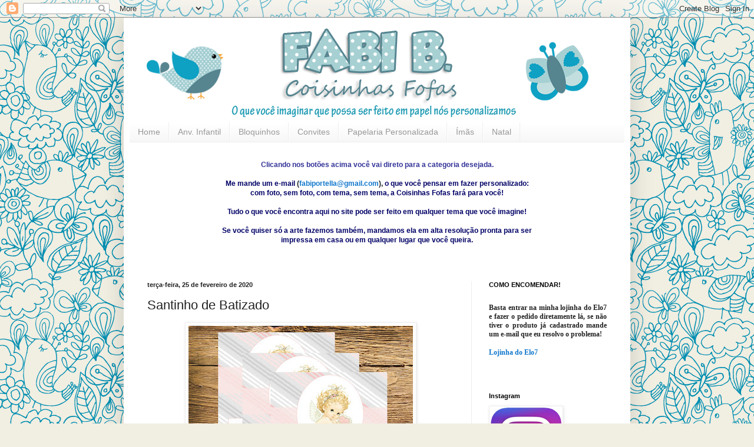

--- FILE ---
content_type: text/html; charset=UTF-8
request_url: https://fabibcoisinhasfofas.blogspot.com/2020/02/santinho-de-batizado.html
body_size: 13845
content:
<!DOCTYPE html>
<html class='v2' dir='ltr' xmlns='http://www.w3.org/1999/xhtml' xmlns:b='http://www.google.com/2005/gml/b' xmlns:data='http://www.google.com/2005/gml/data' xmlns:expr='http://www.google.com/2005/gml/expr'>
<head>
<link href='https://www.blogger.com/static/v1/widgets/335934321-css_bundle_v2.css' rel='stylesheet' type='text/css'/>
<meta content='IE=EmulateIE7' http-equiv='X-UA-Compatible'/>
<meta content='width=1100' name='viewport'/>
<meta content='text/html; charset=UTF-8' http-equiv='Content-Type'/>
<meta content='blogger' name='generator'/>
<link href='https://fabibcoisinhasfofas.blogspot.com/favicon.ico' rel='icon' type='image/x-icon'/>
<link href='http://fabibcoisinhasfofas.blogspot.com/2020/02/santinho-de-batizado.html' rel='canonical'/>
<link rel="alternate" type="application/atom+xml" title="fabi_b - Atom" href="https://fabibcoisinhasfofas.blogspot.com/feeds/posts/default" />
<link rel="alternate" type="application/rss+xml" title="fabi_b - RSS" href="https://fabibcoisinhasfofas.blogspot.com/feeds/posts/default?alt=rss" />
<link rel="service.post" type="application/atom+xml" title="fabi_b - Atom" href="https://www.blogger.com/feeds/1969390748848882212/posts/default" />

<link rel="alternate" type="application/atom+xml" title="fabi_b - Atom" href="https://fabibcoisinhasfofas.blogspot.com/feeds/5782033715648663197/comments/default" />
<!--Can't find substitution for tag [blog.ieCssRetrofitLinks]-->
<link href='https://blogger.googleusercontent.com/img/b/R29vZ2xl/AVvXsEgSqTK-XMDe_QCA0YyugU6zONzr_OxpSitPb6LxjX81maHgYkMHK1TF1aeKzPEnXb5Z_0YCZwA0xNIUCw7pAcx8uUOk2GGfAbZrvAvO6gVK9ik6APUR1GUIOEcIlkrixFJu74PkbwycsUQt/s400/santinho-de-batizado+4.jpg' rel='image_src'/>
<meta content='http://fabibcoisinhasfofas.blogspot.com/2020/02/santinho-de-batizado.html' property='og:url'/>
<meta content='Santinho de Batizado' property='og:title'/>
<meta content='           ' property='og:description'/>
<meta content='https://blogger.googleusercontent.com/img/b/R29vZ2xl/AVvXsEgSqTK-XMDe_QCA0YyugU6zONzr_OxpSitPb6LxjX81maHgYkMHK1TF1aeKzPEnXb5Z_0YCZwA0xNIUCw7pAcx8uUOk2GGfAbZrvAvO6gVK9ik6APUR1GUIOEcIlkrixFJu74PkbwycsUQt/w1200-h630-p-k-no-nu/santinho-de-batizado+4.jpg' property='og:image'/>
<title>fabi_b: Santinho de Batizado</title>
<style id='page-skin-1' type='text/css'><!--
/*
-----------------------------------------------
Blogger Template Style
Name:     Simple
Designer: Blogger
URL:      www.blogger.com
----------------------------------------------- */
/* Content
----------------------------------------------- */
body {
font: normal normal 12px Arial, Tahoma, Helvetica, FreeSans, sans-serif;
color: #222222;
background: #f1eee2 url(//themes.googleusercontent.com/image?id=0BwVBOzw_-hbMNjlmMTFjODYtOTBlNC00ODc0LWE0MTYtY2M4Mjg4NjMwYzM3) repeat scroll top center /* Credit: GelatoPlus (http://www.istockphoto.com/googleimages.php?id=8289206&platform=blogger) */;
padding: 0 40px 40px 40px;
}
html body .region-inner {
min-width: 0;
max-width: 100%;
width: auto;
}
h2 {
font-size: 22px;
}
a:link {
text-decoration:none;
color: #1177cc;
}
a:visited {
text-decoration:none;
color: #888888;
}
a:hover {
text-decoration:underline;
color: #0065ff;
}
.body-fauxcolumn-outer .fauxcolumn-inner {
background: transparent none repeat scroll top left;
_background-image: none;
}
.body-fauxcolumn-outer .cap-top {
position: absolute;
z-index: 1;
height: 400px;
width: 100%;
}
.body-fauxcolumn-outer .cap-top .cap-left {
width: 100%;
background: transparent none repeat-x scroll top left;
_background-image: none;
}
.content-outer {
-moz-box-shadow: 0 0 40px rgba(0, 0, 0, .15);
-webkit-box-shadow: 0 0 5px rgba(0, 0, 0, .15);
-goog-ms-box-shadow: 0 0 10px #333333;
box-shadow: 0 0 40px rgba(0, 0, 0, .15);
margin-bottom: 1px;
}
.content-inner {
padding: 10px 10px;
}
.content-inner {
background-color: #ffffff;
}
/* Header
----------------------------------------------- */
.header-outer {
background: #ffffff url(//www.blogblog.com/1kt/simple/gradients_light.png) repeat-x scroll 0 -400px;
_background-image: none;
}
.Header h1 {
font: normal normal 60px Arial, Tahoma, Helvetica, FreeSans, sans-serif;
color: #ffffff;
text-shadow: 1px 2px 3px rgba(0, 0, 0, .2);
}
.Header h1 a {
color: #ffffff;
}
.Header .description {
font-size: 140%;
color: #0000ff;
}
.header-inner .Header .titlewrapper {
padding: 22px 30px;
}
.header-inner .Header .descriptionwrapper {
padding: 0 30px;
}
/* Tabs
----------------------------------------------- */
.tabs-inner .section:first-child {
border-top: 0 solid #eeeeee;
}
.tabs-inner .section:first-child ul {
margin-top: -0;
border-top: 0 solid #eeeeee;
border-left: 0 solid #eeeeee;
border-right: 0 solid #eeeeee;
}
.tabs-inner .widget ul {
background: #f5f5f5 url(//www.blogblog.com/1kt/simple/gradients_light.png) repeat-x scroll 0 -800px;
_background-image: none;
border-bottom: 1px solid #eeeeee;
margin-top: 0;
margin-left: -30px;
margin-right: -30px;
}
.tabs-inner .widget li a {
display: inline-block;
padding: .6em 1em;
font: normal normal 14px Arial, Tahoma, Helvetica, FreeSans, sans-serif;
color: #999999;
border-left: 1px solid #ffffff;
border-right: 1px solid #eeeeee;
}
.tabs-inner .widget li:first-child a {
border-left: none;
}
.tabs-inner .widget li.selected a, .tabs-inner .widget li a:hover {
color: #0000ff;
background-color: #eeeeee;
text-decoration: none;
}
/* Columns
----------------------------------------------- */
.main-outer {
border-top: 0 solid #eeeeee;
}
.fauxcolumn-left-outer .fauxcolumn-inner {
border-right: 1px solid #eeeeee;
}
.fauxcolumn-right-outer .fauxcolumn-inner {
border-left: 1px solid #eeeeee;
}
/* Headings
----------------------------------------------- */
div.widget > h2,
div.widget h2.title {
margin: 0 0 1em 0;
font: normal bold 11px Arial, Tahoma, Helvetica, FreeSans, sans-serif;
color: #000000;
}
/* Widgets
----------------------------------------------- */
.widget .zippy {
color: #999999;
text-shadow: 2px 2px 1px rgba(0, 0, 0, .1);
}
.widget .popular-posts ul {
list-style: none;
}
/* Posts
----------------------------------------------- */
h2.date-header {
font: normal bold 11px Arial, Tahoma, Helvetica, FreeSans, sans-serif;
}
.date-header span {
background-color: transparent;
color: #222222;
padding: inherit;
letter-spacing: inherit;
margin: inherit;
}
.main-inner {
padding-top: 30px;
padding-bottom: 30px;
}
.main-inner .column-center-inner {
padding: 0 15px;
}
.main-inner .column-center-inner .section {
margin: 0 15px;
}
.post {
margin: 0 0 25px 0;
}
h3.post-title, .comments h4 {
font: normal normal 22px Arial, Tahoma, Helvetica, FreeSans, sans-serif;
margin: .75em 0 0;
}
.post-body {
font-size: 110%;
line-height: 1.4;
position: relative;
}
.post-body img, .post-body .tr-caption-container, .Profile img, .Image img,
.BlogList .item-thumbnail img {
padding: 2px;
background: #ffffff;
border: 1px solid #eeeeee;
-moz-box-shadow: 1px 1px 5px rgba(0, 0, 0, .1);
-webkit-box-shadow: 1px 1px 5px rgba(0, 0, 0, .1);
box-shadow: 1px 1px 5px rgba(0, 0, 0, .1);
}
.post-body img, .post-body .tr-caption-container {
padding: 5px;
}
.post-body .tr-caption-container {
color: #222222;
}
.post-body .tr-caption-container img {
padding: 0;
background: transparent;
border: none;
-moz-box-shadow: 0 0 0 rgba(0, 0, 0, .1);
-webkit-box-shadow: 0 0 0 rgba(0, 0, 0, .1);
box-shadow: 0 0 0 rgba(0, 0, 0, .1);
}
.post-header {
margin: 0 0 1.5em;
line-height: 1.6;
font-size: 90%;
}
.post-footer {
margin: 20px -2px 0;
padding: 5px 10px;
color: #666666;
background-color: #f9f9f9;
border-bottom: 1px solid #eeeeee;
line-height: 1.6;
font-size: 90%;
}
#comments .comment-author {
padding-top: 1.5em;
border-top: 1px solid #eeeeee;
background-position: 0 1.5em;
}
#comments .comment-author:first-child {
padding-top: 0;
border-top: none;
}
.avatar-image-container {
margin: .2em 0 0;
}
#comments .avatar-image-container img {
border: 1px solid #eeeeee;
}
/* Comments
----------------------------------------------- */
.comments .comments-content .icon.blog-author {
background-repeat: no-repeat;
background-image: url([data-uri]);
}
.comments .comments-content .loadmore a {
border-top: 1px solid #999999;
border-bottom: 1px solid #999999;
}
.comments .comment-thread.inline-thread {
background-color: #f9f9f9;
}
.comments .continue {
border-top: 2px solid #999999;
}
/* Accents
---------------------------------------------- */
.section-columns td.columns-cell {
border-left: 1px solid #eeeeee;
}
.blog-pager {
background: transparent none no-repeat scroll top center;
}
.blog-pager-older-link, .home-link,
.blog-pager-newer-link {
background-color: #ffffff;
padding: 5px;
}
.footer-outer {
border-top: 0 dashed #bbbbbb;
}
/* Mobile
----------------------------------------------- */
body.mobile  {
background-size: auto;
}
.mobile .body-fauxcolumn-outer {
background: transparent none repeat scroll top left;
}
.mobile .body-fauxcolumn-outer .cap-top {
background-size: 100% auto;
}
.mobile .content-outer {
-webkit-box-shadow: 0 0 3px rgba(0, 0, 0, .15);
box-shadow: 0 0 3px rgba(0, 0, 0, .15);
}
.mobile .tabs-inner .widget ul {
margin-left: 0;
margin-right: 0;
}
.mobile .post {
margin: 0;
}
.mobile .main-inner .column-center-inner .section {
margin: 0;
}
.mobile .date-header span {
padding: 0.1em 10px;
margin: 0 -10px;
}
.mobile h3.post-title {
margin: 0;
}
.mobile .blog-pager {
background: transparent none no-repeat scroll top center;
}
.mobile .footer-outer {
border-top: none;
}
.mobile .main-inner, .mobile .footer-inner {
background-color: #ffffff;
}
.mobile-index-contents {
color: #222222;
}
.mobile-link-button {
background-color: #1177cc;
}
.mobile-link-button a:link, .mobile-link-button a:visited {
color: #ffffff;
}
.mobile .tabs-inner .section:first-child {
border-top: none;
}
.mobile .tabs-inner .PageList .widget-content {
background-color: #eeeeee;
color: #0000ff;
border-top: 1px solid #eeeeee;
border-bottom: 1px solid #eeeeee;
}
.mobile .tabs-inner .PageList .widget-content .pagelist-arrow {
border-left: 1px solid #eeeeee;
}

--></style>
<style id='template-skin-1' type='text/css'><!--
body {
min-width: 860px;
}
.content-outer, .content-fauxcolumn-outer, .region-inner {
min-width: 860px;
max-width: 860px;
_width: 860px;
}
.main-inner .columns {
padding-left: 0px;
padding-right: 260px;
}
.main-inner .fauxcolumn-center-outer {
left: 0px;
right: 260px;
/* IE6 does not respect left and right together */
_width: expression(this.parentNode.offsetWidth -
parseInt("0px") -
parseInt("260px") + 'px');
}
.main-inner .fauxcolumn-left-outer {
width: 0px;
}
.main-inner .fauxcolumn-right-outer {
width: 260px;
}
.main-inner .column-left-outer {
width: 0px;
right: 100%;
margin-left: -0px;
}
.main-inner .column-right-outer {
width: 260px;
margin-right: -260px;
}
#layout {
min-width: 0;
}
#layout .content-outer {
min-width: 0;
width: 800px;
}
#layout .region-inner {
min-width: 0;
width: auto;
}
--></style>
<link href='https://www.blogger.com/dyn-css/authorization.css?targetBlogID=1969390748848882212&amp;zx=038758f4-2c34-49fd-93bf-3e872b48fe53' media='none' onload='if(media!=&#39;all&#39;)media=&#39;all&#39;' rel='stylesheet'/><noscript><link href='https://www.blogger.com/dyn-css/authorization.css?targetBlogID=1969390748848882212&amp;zx=038758f4-2c34-49fd-93bf-3e872b48fe53' rel='stylesheet'/></noscript>
<meta name='google-adsense-platform-account' content='ca-host-pub-1556223355139109'/>
<meta name='google-adsense-platform-domain' content='blogspot.com'/>

</head>
<script type='text/javascript'>

  var _gaq = _gaq || [];
  _gaq.push(['_setAccount', 'UA-25074226-1']);
  _gaq.push(['_trackPageview']);

  (function() {
    var ga = document.createElement('script'); ga.type = 'text/javascript'; ga.async = true;
    ga.src = ('https:' == document.location.protocol ? 'https://ssl' : 'http://www') + '.google-analytics.com/ga.js';
    var s = document.getElementsByTagName('script')[0]; s.parentNode.insertBefore(ga, s);
  })();

</script>
<body class='loading variant-bold'>
<div class='navbar section' id='navbar'><div class='widget Navbar' data-version='1' id='Navbar1'><script type="text/javascript">
    function setAttributeOnload(object, attribute, val) {
      if(window.addEventListener) {
        window.addEventListener('load',
          function(){ object[attribute] = val; }, false);
      } else {
        window.attachEvent('onload', function(){ object[attribute] = val; });
      }
    }
  </script>
<div id="navbar-iframe-container"></div>
<script type="text/javascript" src="https://apis.google.com/js/platform.js"></script>
<script type="text/javascript">
      gapi.load("gapi.iframes:gapi.iframes.style.bubble", function() {
        if (gapi.iframes && gapi.iframes.getContext) {
          gapi.iframes.getContext().openChild({
              url: 'https://www.blogger.com/navbar/1969390748848882212?po\x3d5782033715648663197\x26origin\x3dhttps://fabibcoisinhasfofas.blogspot.com',
              where: document.getElementById("navbar-iframe-container"),
              id: "navbar-iframe"
          });
        }
      });
    </script><script type="text/javascript">
(function() {
var script = document.createElement('script');
script.type = 'text/javascript';
script.src = '//pagead2.googlesyndication.com/pagead/js/google_top_exp.js';
var head = document.getElementsByTagName('head')[0];
if (head) {
head.appendChild(script);
}})();
</script>
</div></div>
<div class='body-fauxcolumns'>
<div class='fauxcolumn-outer body-fauxcolumn-outer'>
<div class='cap-top'>
<div class='cap-left'></div>
<div class='cap-right'></div>
</div>
<div class='fauxborder-left'>
<div class='fauxborder-right'></div>
<div class='fauxcolumn-inner'>
</div>
</div>
<div class='cap-bottom'>
<div class='cap-left'></div>
<div class='cap-right'></div>
</div>
</div>
</div>
<div class='content'>
<div class='content-fauxcolumns'>
<div class='fauxcolumn-outer content-fauxcolumn-outer'>
<div class='cap-top'>
<div class='cap-left'></div>
<div class='cap-right'></div>
</div>
<div class='fauxborder-left'>
<div class='fauxborder-right'></div>
<div class='fauxcolumn-inner'>
</div>
</div>
<div class='cap-bottom'>
<div class='cap-left'></div>
<div class='cap-right'></div>
</div>
</div>
</div>
<div class='content-outer'>
<div class='content-cap-top cap-top'>
<div class='cap-left'></div>
<div class='cap-right'></div>
</div>
<div class='fauxborder-left content-fauxborder-left'>
<div class='fauxborder-right content-fauxborder-right'></div>
<div class='content-inner'>
<header>
<div class='header-outer'>
<div class='header-cap-top cap-top'>
<div class='cap-left'></div>
<div class='cap-right'></div>
</div>
<div class='fauxborder-left header-fauxborder-left'>
<div class='fauxborder-right header-fauxborder-right'></div>
<div class='region-inner header-inner'>
<div class='header section' id='header'><div class='widget Header' data-version='1' id='Header1'>
<div id='header-inner'>
<a href='https://fabibcoisinhasfofas.blogspot.com/' style='display: block'>
<img alt='fabi_b' height='168px; ' id='Header1_headerimg' src='https://blogger.googleusercontent.com/img/b/R29vZ2xl/AVvXsEhz3MN1UaulkSonE1L6I7KPZPfgQawerXfVO5k7NvK2lzWo2Zoq4IhjqK1m2Q3c1WhS8bU8awM1ogUIjjPowGybo8BPYqslyvm_ryAcUo3qjHQHWO00vQUlsuenou2dC0XPVLoNMAoIborm/s1600/topinhoFB+3+copy.png' style='display: block' width='830px; '/>
</a>
</div>
</div></div>
</div>
</div>
<div class='header-cap-bottom cap-bottom'>
<div class='cap-left'></div>
<div class='cap-right'></div>
</div>
</div>
</header>
<div class='tabs-outer'>
<div class='tabs-cap-top cap-top'>
<div class='cap-left'></div>
<div class='cap-right'></div>
</div>
<div class='fauxborder-left tabs-fauxborder-left'>
<div class='fauxborder-right tabs-fauxborder-right'></div>
<div class='region-inner tabs-inner'>
<div class='tabs section' id='crosscol'><div class='widget LinkList' data-version='1' id='LinkList1'>
<h2>Preços</h2>
<div class='widget-content'>
<ul>
<li><a href='http://www.coisinhasfofas.com/'>Home</a></li>
<li><a href='http://www.coisinhasfofas.com/search/label/anivers%C3%A1rio%20infantil'>Anv. Infantil</a></li>
<li><a href='http://www.coisinhasfofas.com/search/label/Bloquinhos%20Post-it'>Bloquinhos</a></li>
<li><a href='http://www.coisinhasfofas.com/search/label/Convite'>Convites</a></li>
<li><a href='http://www.coisinhasfofas.com/search/label/Papelaria%20personalizada'>Papelaria Personalizada</a></li>
<li><a href='http://www.coisinhasfofas.com/search/label/%C3%ADm%C3%A3'>Ímãs</a></li>
<li><a href='http://www.coisinhasfofas.com/search/label/Natal'>Natal</a></li>
</ul>
<div class='clear'></div>
</div>
</div></div>
<div class='tabs section' id='crosscol-overflow'><div class='widget Text' data-version='1' id='Text2'>
<div class='widget-content'>
<div align="center" style="font-style: normal; font-weight: normal;"><strong><span =""  style="color:#333399;">Clicando nos botões acima você vai direto para a categoria desejada.</span></strong> </div><div align="center" style="font-style: normal; font-weight: normal;"><br /></div><div align="center" style="font-style: normal; font-weight: normal;"><strong><span =""  style="color:#000066;">Me mande um e-mail</span> (</strong><strong><a href="mailto:fabib@coisinhasfofas.com">fabiportella@gmail.com</a></strong><strong>), <span =""  style="color:#000066;">o que você pensar em fazer personalizado: </span></strong></div><div align="center" style="font-style: normal; font-weight: normal;"><strong><span =""  style="color:#000066;">com foto, sem foto, com tema, sem tema, a Coisinhas Fofas fará para você! </span></strong></div><div align="center" style="font-style: normal; font-weight: normal;"><strong><span =""  style="color:#000066;"><br /></span></strong></div><div align="center" style="font-style: normal; font-weight: normal;"><strong><span =""  style="color:#000066;">Tudo o que você encontra aqui no site pode ser feito em qualquer tema que você imagine!</span></strong></div><div align="center" style="font-style: normal; font-weight: normal;"><strong><span =""  style="color:#000066;"><br /></span></strong></div><div align="center" style="font-style: normal; font-weight: normal;"><strong><span =""  style="color:#000066;">Se você quiser só a arte fazemos também, mandamos ela em alta resolução pronta para ser</span></strong></div><div align="center" style="font-style: normal; font-weight: normal;"><strong><span =""  style="color:#000066;"> impressa em casa ou em qualquer lugar que você queira.</span></strong></div><div align="center" style="font-style: normal; font-weight: normal;"><strong><span =""  style="color:#000066;"><br /></span></strong></div><div align="center"><br /></div>
</div>
<div class='clear'></div>
</div></div>
</div>
</div>
<div class='tabs-cap-bottom cap-bottom'>
<div class='cap-left'></div>
<div class='cap-right'></div>
</div>
</div>
<div class='main-outer'>
<div class='main-cap-top cap-top'>
<div class='cap-left'></div>
<div class='cap-right'></div>
</div>
<div class='fauxborder-left main-fauxborder-left'>
<div class='fauxborder-right main-fauxborder-right'></div>
<div class='region-inner main-inner'>
<div class='columns fauxcolumns'>
<div class='fauxcolumn-outer fauxcolumn-center-outer'>
<div class='cap-top'>
<div class='cap-left'></div>
<div class='cap-right'></div>
</div>
<div class='fauxborder-left'>
<div class='fauxborder-right'></div>
<div class='fauxcolumn-inner'>
</div>
</div>
<div class='cap-bottom'>
<div class='cap-left'></div>
<div class='cap-right'></div>
</div>
</div>
<div class='fauxcolumn-outer fauxcolumn-left-outer'>
<div class='cap-top'>
<div class='cap-left'></div>
<div class='cap-right'></div>
</div>
<div class='fauxborder-left'>
<div class='fauxborder-right'></div>
<div class='fauxcolumn-inner'>
</div>
</div>
<div class='cap-bottom'>
<div class='cap-left'></div>
<div class='cap-right'></div>
</div>
</div>
<div class='fauxcolumn-outer fauxcolumn-right-outer'>
<div class='cap-top'>
<div class='cap-left'></div>
<div class='cap-right'></div>
</div>
<div class='fauxborder-left'>
<div class='fauxborder-right'></div>
<div class='fauxcolumn-inner'>
</div>
</div>
<div class='cap-bottom'>
<div class='cap-left'></div>
<div class='cap-right'></div>
</div>
</div>
<!-- corrects IE6 width calculation -->
<div class='columns-inner'>
<div class='column-center-outer'>
<div class='column-center-inner'>
<div class='main section' id='main'><div class='widget Blog' data-version='1' id='Blog1'>
<div class='blog-posts hfeed'>

          <div class="date-outer">
        
<h2 class='date-header'><span>terça-feira, 25 de fevereiro de 2020</span></h2>

          <div class="date-posts">
        
<div class='post-outer'>
<div class='post hentry uncustomized-post-template' itemprop='blogPost' itemscope='itemscope' itemtype='http://schema.org/BlogPosting'>
<meta content='https://blogger.googleusercontent.com/img/b/R29vZ2xl/AVvXsEgSqTK-XMDe_QCA0YyugU6zONzr_OxpSitPb6LxjX81maHgYkMHK1TF1aeKzPEnXb5Z_0YCZwA0xNIUCw7pAcx8uUOk2GGfAbZrvAvO6gVK9ik6APUR1GUIOEcIlkrixFJu74PkbwycsUQt/s400/santinho-de-batizado+4.jpg' itemprop='image_url'/>
<meta content='1969390748848882212' itemprop='blogId'/>
<meta content='5782033715648663197' itemprop='postId'/>
<a name='5782033715648663197'></a>
<h3 class='post-title entry-title' itemprop='name'>
Santinho de Batizado
</h3>
<div class='post-header'>
<div class='post-header-line-1'></div>
</div>
<div class='post-body entry-content' id='post-body-5782033715648663197' itemprop='description articleBody'>
<div class="separator" style="clear: both; text-align: center;">
<a href="https://blogger.googleusercontent.com/img/b/R29vZ2xl/AVvXsEgSqTK-XMDe_QCA0YyugU6zONzr_OxpSitPb6LxjX81maHgYkMHK1TF1aeKzPEnXb5Z_0YCZwA0xNIUCw7pAcx8uUOk2GGfAbZrvAvO6gVK9ik6APUR1GUIOEcIlkrixFJu74PkbwycsUQt/s1600/santinho-de-batizado+4.jpg" imageanchor="1" style="margin-left: 1em; margin-right: 1em;"><img border="0" data-original-height="1200" data-original-width="1144" height="400" src="https://blogger.googleusercontent.com/img/b/R29vZ2xl/AVvXsEgSqTK-XMDe_QCA0YyugU6zONzr_OxpSitPb6LxjX81maHgYkMHK1TF1aeKzPEnXb5Z_0YCZwA0xNIUCw7pAcx8uUOk2GGfAbZrvAvO6gVK9ik6APUR1GUIOEcIlkrixFJu74PkbwycsUQt/s400/santinho-de-batizado+4.jpg" width="381" /></a></div>
<br />
<div class="separator" style="clear: both; text-align: center;">
<a href="https://blogger.googleusercontent.com/img/b/R29vZ2xl/AVvXsEj7UO0PUvLiA4mM5arf3UGcMaTo6iGmEYa-DFOoKRzKlkY4I1DyJJqKjycMCjB0Ijm-JZGocBHm08V64qvP5BWgaumiAmQswT_9N0HDHgY3BH7Vv_klERfAvsAvRuqunI5ZOsyEBJ3yBY1i/s1600/santinho-de-batizado+3.jpg" imageanchor="1" style="margin-left: 1em; margin-right: 1em;"><img border="0" data-original-height="1200" data-original-width="1144" height="400" src="https://blogger.googleusercontent.com/img/b/R29vZ2xl/AVvXsEj7UO0PUvLiA4mM5arf3UGcMaTo6iGmEYa-DFOoKRzKlkY4I1DyJJqKjycMCjB0Ijm-JZGocBHm08V64qvP5BWgaumiAmQswT_9N0HDHgY3BH7Vv_klERfAvsAvRuqunI5ZOsyEBJ3yBY1i/s400/santinho-de-batizado+3.jpg" width="381" /></a></div>
<br />
<div class="separator" style="clear: both; text-align: center;">
<a href="https://blogger.googleusercontent.com/img/b/R29vZ2xl/AVvXsEhNOhOgNQT5OrSjTEruybdEW2mH8-K_rMX1x0s-fOvC-DFCbohOrHZ4seziqXBkrX_EYl9SXQ9WVRCwDgFu211_6VZ2Sy-Fc4xxLnfgbwEinUxtm2Ccodr6X_SoZXuxIvxR2PPtz-NXGdrJ/s1600/santinho-de-batizado+1.jpg" imageanchor="1" style="margin-left: 1em; margin-right: 1em;"><img border="0" data-original-height="1200" data-original-width="1144" height="400" src="https://blogger.googleusercontent.com/img/b/R29vZ2xl/AVvXsEhNOhOgNQT5OrSjTEruybdEW2mH8-K_rMX1x0s-fOvC-DFCbohOrHZ4seziqXBkrX_EYl9SXQ9WVRCwDgFu211_6VZ2Sy-Fc4xxLnfgbwEinUxtm2Ccodr6X_SoZXuxIvxR2PPtz-NXGdrJ/s400/santinho-de-batizado+1.jpg" width="381" /></a></div>
<br />
<div class="separator" style="clear: both; text-align: center;">
<a href="https://blogger.googleusercontent.com/img/b/R29vZ2xl/AVvXsEjZARzNIVTZ-HWuelrSRPJZ-o9dP8No2D2ekzOnRmDeMhQh7e9e9BQ84pVYXzh3QbevVgNYItyEH0y8C2yshxUqneJYBfPsCUWPdjSvDwESFzNOXLMSHubxwI7aDZDSH1NWFNg8WE-kcU5F/s1600/santinho-de-batizado+2.jpg" imageanchor="1" style="margin-left: 1em; margin-right: 1em;"><img border="0" data-original-height="1200" data-original-width="1144" height="400" src="https://blogger.googleusercontent.com/img/b/R29vZ2xl/AVvXsEjZARzNIVTZ-HWuelrSRPJZ-o9dP8No2D2ekzOnRmDeMhQh7e9e9BQ84pVYXzh3QbevVgNYItyEH0y8C2yshxUqneJYBfPsCUWPdjSvDwESFzNOXLMSHubxwI7aDZDSH1NWFNg8WE-kcU5F/s400/santinho-de-batizado+2.jpg" width="381" /></a></div>
<br />
<div style='clear: both;'></div>
</div>
<div class='post-footer'>
<div class='post-footer-line post-footer-line-1'>
<span class='post-author vcard'>
Postado por
<span class='fn' itemprop='author' itemscope='itemscope' itemtype='http://schema.org/Person'>
<meta content='https://www.blogger.com/profile/14248019702453541356' itemprop='url'/>
<a class='g-profile' href='https://www.blogger.com/profile/14248019702453541356' rel='author' title='author profile'>
<span itemprop='name'>Fabi</span>
</a>
</span>
</span>
<span class='post-timestamp'>
às
<meta content='http://fabibcoisinhasfofas.blogspot.com/2020/02/santinho-de-batizado.html' itemprop='url'/>
<a class='timestamp-link' href='https://fabibcoisinhasfofas.blogspot.com/2020/02/santinho-de-batizado.html' rel='bookmark' title='permanent link'><abbr class='published' itemprop='datePublished' title='2020-02-25T06:00:00-08:00'>06:00</abbr></a>
</span>
<span class='post-comment-link'>
</span>
<span class='post-icons'>
<span class='item-control blog-admin pid-1697194840'>
<a href='https://www.blogger.com/post-edit.g?blogID=1969390748848882212&postID=5782033715648663197&from=pencil' title='Editar post'>
<img alt='' class='icon-action' height='18' src='https://resources.blogblog.com/img/icon18_edit_allbkg.gif' width='18'/>
</a>
</span>
</span>
<div class='post-share-buttons goog-inline-block'>
</div>
</div>
<div class='post-footer-line post-footer-line-2'>
<span class='post-labels'>
Marcadores:
<a href='https://fabibcoisinhasfofas.blogspot.com/search/label/batizado' rel='tag'>batizado</a>,
<a href='https://fabibcoisinhasfofas.blogspot.com/search/label/festa%20batizado' rel='tag'>festa batizado</a>,
<a href='https://fabibcoisinhasfofas.blogspot.com/search/label/lembrancinha%20de%20batizado' rel='tag'>lembrancinha de batizado</a>,
<a href='https://fabibcoisinhasfofas.blogspot.com/search/label/Santinho%20de%20Batizado' rel='tag'>Santinho de Batizado</a>
</span>
</div>
<div class='post-footer-line post-footer-line-3'>
<span class='post-location'>
</span>
</div>
</div>
</div>
<div class='comments' id='comments'>
<a name='comments'></a>
<h4>Nenhum comentário:</h4>
<div id='Blog1_comments-block-wrapper'>
<dl class='avatar-comment-indent' id='comments-block'>
</dl>
</div>
<p class='comment-footer'>
<div class='comment-form'>
<a name='comment-form'></a>
<h4 id='comment-post-message'>Postar um comentário</h4>
<p>
</p>
<a href='https://www.blogger.com/comment/frame/1969390748848882212?po=5782033715648663197&hl=pt-BR&saa=85391&origin=https://fabibcoisinhasfofas.blogspot.com' id='comment-editor-src'></a>
<iframe allowtransparency='true' class='blogger-iframe-colorize blogger-comment-from-post' frameborder='0' height='410px' id='comment-editor' name='comment-editor' src='' width='100%'></iframe>
<script src='https://www.blogger.com/static/v1/jsbin/2830521187-comment_from_post_iframe.js' type='text/javascript'></script>
<script type='text/javascript'>
      BLOG_CMT_createIframe('https://www.blogger.com/rpc_relay.html');
    </script>
</div>
</p>
</div>
</div>

        </div></div>
      
</div>
<div class='blog-pager' id='blog-pager'>
<span id='blog-pager-newer-link'>
<a class='blog-pager-newer-link' href='https://fabibcoisinhasfofas.blogspot.com/2020/02/santinho-primeira-comunhao.html' id='Blog1_blog-pager-newer-link' title='Postagem mais recente'>Postagem mais recente</a>
</span>
<span id='blog-pager-older-link'>
<a class='blog-pager-older-link' href='https://fabibcoisinhasfofas.blogspot.com/2020/02/blog-post.html' id='Blog1_blog-pager-older-link' title='Postagem mais antiga'>Postagem mais antiga</a>
</span>
<a class='home-link' href='https://fabibcoisinhasfofas.blogspot.com/'>Página inicial</a>
</div>
<div class='clear'></div>
<div class='post-feeds'>
<div class='feed-links'>
Assinar:
<a class='feed-link' href='https://fabibcoisinhasfofas.blogspot.com/feeds/5782033715648663197/comments/default' target='_blank' type='application/atom+xml'>Postar comentários (Atom)</a>
</div>
</div>
</div></div>
</div>
</div>
<div class='column-left-outer'>
<div class='column-left-inner'>
<aside>
</aside>
</div>
</div>
<div class='column-right-outer'>
<div class='column-right-inner'>
<aside>
<div class='sidebar section' id='sidebar-right-1'><div class='widget Text' data-version='1' id='Text1'>
<h2 class='title'>COMO ENCOMENDAR!</h2>
<div class='widget-content'>
<div align="justify" style="font-family: georgia, serif; font-size: 100%; font-style: normal; font-variant: normal; font-weight: normal; line-height: normal;"><br /></div><div align="justify" style="font-family: georgia, serif; font-size: 100%; font-style: normal; font-variant: normal; font-weight: normal; line-height: normal;"><b>Basta entrar na minha lojinha do Elo7 e fazer o pedido diretamente lá, se não tiver o produto já cadastrado mande um e-mail que eu resolvo o problema!</b></div><div align="justify" style="font-family: georgia, serif; font-size: 100%; font-style: normal; font-variant: normal; font-weight: normal; line-height: normal;"><br /></div><div align="justify"><span style="font-family:&quot;;"><a href="http://www.elo7.com.br/coisinhasfofas"><b>Lojinha do Elo7</b></a></span></div><div align="justify" style="font-family: georgia, serif; font-size: 100%; font-style: normal; font-variant: normal; font-weight: normal; line-height: normal;"><br /></div><div align="justify" style="font-family: georgia, serif; font-size: 100%; font-style: normal; font-variant: normal; font-weight: normal; line-height: normal;"><br /></div>
</div>
<div class='clear'></div>
</div><div class='widget Image' data-version='1' id='Image1'>
<h2>Instagram</h2>
<div class='widget-content'>
<a href='https://www.instagram.com/coisinhasfofas_fabib/'>
<img alt='Instagram' height='121' id='Image1_img' src='https://blogger.googleusercontent.com/img/b/R29vZ2xl/AVvXsEjId7BCJQq_mFaqkpJtmQcckTUTHW5pkTtl7Dr0fTXsybrKuqGjTdcYut2yuHBwtY9qiFyv__khfkeyV-X2YYuOwqIKc71jUJq7uXj5UxOWQ2E1vSlw2rRbi6TxqEAkODgkD-YAUNtRJYA7/s200/insta.png' width='120'/>
</a>
<br/>
</div>
<div class='clear'></div>
</div><div class='widget BlogSearch' data-version='1' id='BlogSearch1'>
<h2 class='title'>Pesquisar este blog</h2>
<div class='widget-content'>
<div id='BlogSearch1_form'>
<form action='https://fabibcoisinhasfofas.blogspot.com/search' class='gsc-search-box' target='_top'>
<table cellpadding='0' cellspacing='0' class='gsc-search-box'>
<tbody>
<tr>
<td class='gsc-input'>
<input autocomplete='off' class='gsc-input' name='q' size='10' title='search' type='text' value=''/>
</td>
<td class='gsc-search-button'>
<input class='gsc-search-button' title='search' type='submit' value='Pesquisar'/>
</td>
</tr>
</tbody>
</table>
</form>
</div>
</div>
<div class='clear'></div>
</div><div class='widget Profile' data-version='1' id='Profile1'>
<h2>Quem sou eu</h2>
<div class='widget-content'>
<a href='https://www.blogger.com/profile/14248019702453541356'><img alt='Minha foto' class='profile-img' height='80' src='//blogger.googleusercontent.com/img/b/R29vZ2xl/AVvXsEia_pFVznGNf-uSTCWKA46vsrq8fkdx0ZArDUeXFPw4uBWTNwN9eY-FkXydHkNTujLf6Khk-EZ060mC0L4GvJMCU5zIVgnA2VDp_pjGpbUD0DfBJaWkHZTvxKsj8WC-Ng/s220/orkut.jpg' width='69'/></a>
<dl class='profile-datablock'>
<dt class='profile-data'>
<a class='profile-name-link g-profile' href='https://www.blogger.com/profile/14248019702453541356' rel='author' style='background-image: url(//www.blogger.com/img/logo-16.png);'>
Fabi
</a>
</dt>
<dd class='profile-textblock'>Mãe da Laura</dd>
</dl>
<a class='profile-link' href='https://www.blogger.com/profile/14248019702453541356' rel='author'>Ver meu perfil completo</a>
<div class='clear'></div>
</div>
</div><div class='widget Label' data-version='1' id='Label1'>
<h2>Marcadores</h2>
<div class='widget-content list-label-widget-content'>
<ul>
<li>
<a dir='ltr' href='https://fabibcoisinhasfofas.blogspot.com/search/label/Alice'>Alice</a>
<span dir='ltr'>(5)</span>
</li>
<li>
<a dir='ltr' href='https://fabibcoisinhasfofas.blogspot.com/search/label/Angelina%20Ballerina'>Angelina Ballerina</a>
<span dir='ltr'>(16)</span>
</li>
<li>
<a dir='ltr' href='https://fabibcoisinhasfofas.blogspot.com/search/label/Angry%20Birds'>Angry Birds</a>
<span dir='ltr'>(4)</span>
</li>
<li>
<a dir='ltr' href='https://fabibcoisinhasfofas.blogspot.com/search/label/Bela%20e%20a%20Fera'>Bela e a Fera</a>
<span dir='ltr'>(5)</span>
</li>
<li>
<a dir='ltr' href='https://fabibcoisinhasfofas.blogspot.com/search/label/Bob%20Esponja'>Bob Esponja</a>
<span dir='ltr'>(2)</span>
</li>
<li>
<a dir='ltr' href='https://fabibcoisinhasfofas.blogspot.com/search/label/Branca%20de%20Neve'>Branca de Neve</a>
<span dir='ltr'>(21)</span>
</li>
<li>
<a dir='ltr' href='https://fabibcoisinhasfofas.blogspot.com/search/label/Cachorrinho'>Cachorrinho</a>
<span dir='ltr'>(2)</span>
</li>
<li>
<a dir='ltr' href='https://fabibcoisinhasfofas.blogspot.com/search/label/Carros'>Carros</a>
<span dir='ltr'>(5)</span>
</li>
<li>
<a dir='ltr' href='https://fabibcoisinhasfofas.blogspot.com/search/label/Chanel'>Chanel</a>
<span dir='ltr'>(2)</span>
</li>
<li>
<a dir='ltr' href='https://fabibcoisinhasfofas.blogspot.com/search/label/Chapeuzinho%20Vermelho'>Chapeuzinho Vermelho</a>
<span dir='ltr'>(2)</span>
</li>
<li>
<a dir='ltr' href='https://fabibcoisinhasfofas.blogspot.com/search/label/Chiquititas'>Chiquititas</a>
<span dir='ltr'>(7)</span>
</li>
<li>
<a dir='ltr' href='https://fabibcoisinhasfofas.blogspot.com/search/label/Cinderela'>Cinderela</a>
<span dir='ltr'>(5)</span>
</li>
<li>
<a dir='ltr' href='https://fabibcoisinhasfofas.blogspot.com/search/label/Cocoric%C3%B3'>Cocoricó</a>
<span dir='ltr'>(4)</span>
</li>
<li>
<a dir='ltr' href='https://fabibcoisinhasfofas.blogspot.com/search/label/Coruja'>Coruja</a>
<span dir='ltr'>(9)</span>
</li>
<li>
<a dir='ltr' href='https://fabibcoisinhasfofas.blogspot.com/search/label/Dia%20dos%20Professores'>Dia dos Professores</a>
<span dir='ltr'>(3)</span>
</li>
<li>
<a dir='ltr' href='https://fabibcoisinhasfofas.blogspot.com/search/label/Discovery%20Kids'>Discovery Kids</a>
<span dir='ltr'>(1)</span>
</li>
<li>
<a dir='ltr' href='https://fabibcoisinhasfofas.blogspot.com/search/label/Dora%20Aventureira'>Dora Aventureira</a>
<span dir='ltr'>(8)</span>
</li>
<li>
<a dir='ltr' href='https://fabibcoisinhasfofas.blogspot.com/search/label/Doutora%20Brinquedos'>Doutora Brinquedos</a>
<span dir='ltr'>(6)</span>
</li>
<li>
<a dir='ltr' href='https://fabibcoisinhasfofas.blogspot.com/search/label/Enrolados'>Enrolados</a>
<span dir='ltr'>(3)</span>
</li>
<li>
<a dir='ltr' href='https://fabibcoisinhasfofas.blogspot.com/search/label/Equestria%20Girl'>Equestria Girl</a>
<span dir='ltr'>(11)</span>
</li>
<li>
<a dir='ltr' href='https://fabibcoisinhasfofas.blogspot.com/search/label/Etiqueta%20Material%20Escolar'>Etiqueta Material Escolar</a>
<span dir='ltr'>(17)</span>
</li>
<li>
<a dir='ltr' href='https://fabibcoisinhasfofas.blogspot.com/search/label/Fazendinha'>Fazendinha</a>
<span dir='ltr'>(4)</span>
</li>
<li>
<a dir='ltr' href='https://fabibcoisinhasfofas.blogspot.com/search/label/Frozen'>Frozen</a>
<span dir='ltr'>(24)</span>
</li>
<li>
<a dir='ltr' href='https://fabibcoisinhasfofas.blogspot.com/search/label/Galinha%20Pintadinha'>Galinha Pintadinha</a>
<span dir='ltr'>(51)</span>
</li>
<li>
<a dir='ltr' href='https://fabibcoisinhasfofas.blogspot.com/search/label/Gatinha%20Marie'>Gatinha Marie</a>
<span dir='ltr'>(5)</span>
</li>
<li>
<a dir='ltr' href='https://fabibcoisinhasfofas.blogspot.com/search/label/Guloseimas%20personalizadas'>Guloseimas personalizadas</a>
<span dir='ltr'>(58)</span>
</li>
<li>
<a dir='ltr' href='https://fabibcoisinhasfofas.blogspot.com/search/label/Harry%20Potter'>Harry Potter</a>
<span dir='ltr'>(2)</span>
</li>
<li>
<a dir='ltr' href='https://fabibcoisinhasfofas.blogspot.com/search/label/Hello%20Kitty'>Hello Kitty</a>
<span dir='ltr'>(7)</span>
</li>
<li>
<a dir='ltr' href='https://fabibcoisinhasfofas.blogspot.com/search/label/Homem%20Aranha'>Homem Aranha</a>
<span dir='ltr'>(6)</span>
</li>
<li>
<a dir='ltr' href='https://fabibcoisinhasfofas.blogspot.com/search/label/Hot%20Wheels'>Hot Wheels</a>
<span dir='ltr'>(1)</span>
</li>
<li>
<a dir='ltr' href='https://fabibcoisinhasfofas.blogspot.com/search/label/Jardim'>Jardim</a>
<span dir='ltr'>(5)</span>
</li>
<li>
<a dir='ltr' href='https://fabibcoisinhasfofas.blogspot.com/search/label/Joaninha'>Joaninha</a>
<span dir='ltr'>(5)</span>
</li>
<li>
<a dir='ltr' href='https://fabibcoisinhasfofas.blogspot.com/search/label/Jolie'>Jolie</a>
<span dir='ltr'>(4)</span>
</li>
<li>
<a dir='ltr' href='https://fabibcoisinhasfofas.blogspot.com/search/label/Marcador%20de%20Livro'>Marcador de Livro</a>
<span dir='ltr'>(13)</span>
</li>
<li>
<a dir='ltr' href='https://fabibcoisinhasfofas.blogspot.com/search/label/Marinheiro'>Marinheiro</a>
<span dir='ltr'>(4)</span>
</li>
<li>
<a dir='ltr' href='https://fabibcoisinhasfofas.blogspot.com/search/label/Merida%20Brave'>Merida Brave</a>
<span dir='ltr'>(2)</span>
</li>
<li>
<a dir='ltr' href='https://fabibcoisinhasfofas.blogspot.com/search/label/Mickey'>Mickey</a>
<span dir='ltr'>(4)</span>
</li>
<li>
<a dir='ltr' href='https://fabibcoisinhasfofas.blogspot.com/search/label/Mike%20o%20Cavaleiro'>Mike o Cavaleiro</a>
<span dir='ltr'>(1)</span>
</li>
<li>
<a dir='ltr' href='https://fabibcoisinhasfofas.blogspot.com/search/label/Minnie'>Minnie</a>
<span dir='ltr'>(15)</span>
</li>
<li>
<a dir='ltr' href='https://fabibcoisinhasfofas.blogspot.com/search/label/Moranguinho%20Baby'>Moranguinho Baby</a>
<span dir='ltr'>(1)</span>
</li>
<li>
<a dir='ltr' href='https://fabibcoisinhasfofas.blogspot.com/search/label/Natal'>Natal</a>
<span dir='ltr'>(25)</span>
</li>
<li>
<a dir='ltr' href='https://fabibcoisinhasfofas.blogspot.com/search/label/Novela%20Carrossel'>Novela Carrossel</a>
<span dir='ltr'>(6)</span>
</li>
<li>
<a dir='ltr' href='https://fabibcoisinhasfofas.blogspot.com/search/label/Palha%C3%A7o'>Palhaço</a>
<span dir='ltr'>(4)</span>
</li>
<li>
<a dir='ltr' href='https://fabibcoisinhasfofas.blogspot.com/search/label/Papelaria%20personalizada'>Papelaria personalizada</a>
<span dir='ltr'>(171)</span>
</li>
<li>
<a dir='ltr' href='https://fabibcoisinhasfofas.blogspot.com/search/label/Peppa%20Pig'>Peppa Pig</a>
<span dir='ltr'>(14)</span>
</li>
<li>
<a dir='ltr' href='https://fabibcoisinhasfofas.blogspot.com/search/label/Pequena%20Sereia'>Pequena Sereia</a>
<span dir='ltr'>(4)</span>
</li>
<li>
<a dir='ltr' href='https://fabibcoisinhasfofas.blogspot.com/search/label/Pocoy%C3%B3'>Pocoyó</a>
<span dir='ltr'>(2)</span>
</li>
<li>
<a dir='ltr' href='https://fabibcoisinhasfofas.blogspot.com/search/label/Primeira%20Eucaristia'>Primeira Eucaristia</a>
<span dir='ltr'>(89)</span>
</li>
<li>
<a dir='ltr' href='https://fabibcoisinhasfofas.blogspot.com/search/label/Princesas'>Princesas</a>
<span dir='ltr'>(10)</span>
</li>
<li>
<a dir='ltr' href='https://fabibcoisinhasfofas.blogspot.com/search/label/Princesinha%20Sofia'>Princesinha Sofia</a>
<span dir='ltr'>(11)</span>
</li>
<li>
<a dir='ltr' href='https://fabibcoisinhasfofas.blogspot.com/search/label/Rapunzel'>Rapunzel</a>
<span dir='ltr'>(5)</span>
</li>
<li>
<a dir='ltr' href='https://fabibcoisinhasfofas.blogspot.com/search/label/Santinho'>Santinho</a>
<span dir='ltr'>(42)</span>
</li>
<li>
<a dir='ltr' href='https://fabibcoisinhasfofas.blogspot.com/search/label/Sininho'>Sininho</a>
<span dir='ltr'>(4)</span>
</li>
<li>
<a dir='ltr' href='https://fabibcoisinhasfofas.blogspot.com/search/label/Smurfs'>Smurfs</a>
<span dir='ltr'>(3)</span>
</li>
<li>
<a dir='ltr' href='https://fabibcoisinhasfofas.blogspot.com/search/label/S%C3%ADtio%20do%20Picapau%20Amarelo'>Sítio do Picapau Amarelo</a>
<span dir='ltr'>(7)</span>
</li>
<li>
<a dir='ltr' href='https://fabibcoisinhasfofas.blogspot.com/search/label/Tangled'>Tangled</a>
<span dir='ltr'>(3)</span>
</li>
<li>
<a dir='ltr' href='https://fabibcoisinhasfofas.blogspot.com/search/label/Toy%20Story'>Toy Story</a>
<span dir='ltr'>(5)</span>
</li>
<li>
<a dir='ltr' href='https://fabibcoisinhasfofas.blogspot.com/search/label/Ursinha%20Rosa%20e%20Marrom'>Ursinha Rosa e Marrom</a>
<span dir='ltr'>(10)</span>
</li>
<li>
<a dir='ltr' href='https://fabibcoisinhasfofas.blogspot.com/search/label/Ursinho%20Marrom'>Ursinho Marrom</a>
<span dir='ltr'>(13)</span>
</li>
<li>
<a dir='ltr' href='https://fabibcoisinhasfofas.blogspot.com/search/label/Ursinho%20Pooh'>Ursinho Pooh</a>
<span dir='ltr'>(1)</span>
</li>
<li>
<a dir='ltr' href='https://fabibcoisinhasfofas.blogspot.com/search/label/Violetta'>Violetta</a>
<span dir='ltr'>(9)</span>
</li>
<li>
<a dir='ltr' href='https://fabibcoisinhasfofas.blogspot.com/search/label/adesivo'>adesivo</a>
<span dir='ltr'>(67)</span>
</li>
<li>
<a dir='ltr' href='https://fabibcoisinhasfofas.blogspot.com/search/label/backyardigans'>backyardigans</a>
<span dir='ltr'>(9)</span>
</li>
<li>
<a dir='ltr' href='https://fabibcoisinhasfofas.blogspot.com/search/label/batizado'>batizado</a>
<span dir='ltr'>(25)</span>
</li>
<li>
<a dir='ltr' href='https://fabibcoisinhasfofas.blogspot.com/search/label/cart%C3%A3o%20de%20natal'>cartão de natal</a>
<span dir='ltr'>(14)</span>
</li>
<li>
<a dir='ltr' href='https://fabibcoisinhasfofas.blogspot.com/search/label/ch%C3%A1%20de%20beb%C3%AA'>chá de bebê</a>
<span dir='ltr'>(24)</span>
</li>
<li>
<a dir='ltr' href='https://fabibcoisinhasfofas.blogspot.com/search/label/cupcake%20toppers'>cupcake toppers</a>
<span dir='ltr'>(16)</span>
</li>
<li>
<a dir='ltr' href='https://fabibcoisinhasfofas.blogspot.com/search/label/dinossauro'>dinossauro</a>
<span dir='ltr'>(8)</span>
</li>
<li>
<a dir='ltr' href='https://fabibcoisinhasfofas.blogspot.com/search/label/passarinhos'>passarinhos</a>
<span dir='ltr'>(9)</span>
</li>
<li>
<a dir='ltr' href='https://fabibcoisinhasfofas.blogspot.com/search/label/super%20her%C3%B3is'>super heróis</a>
<span dir='ltr'>(6)</span>
</li>
</ul>
<div class='clear'></div>
</div>
</div><div class='widget BlogArchive' data-version='1' id='BlogArchive1'>
<h2>Arquivo do blog</h2>
<div class='widget-content'>
<div id='ArchiveList'>
<div id='BlogArchive1_ArchiveList'>
<ul class='hierarchy'>
<li class='archivedate collapsed'>
<a class='toggle' href='javascript:void(0)'>
<span class='zippy'>

        &#9658;&#160;
      
</span>
</a>
<a class='post-count-link' href='https://fabibcoisinhasfofas.blogspot.com/2023/'>
2023
</a>
<span class='post-count' dir='ltr'>(1)</span>
<ul class='hierarchy'>
<li class='archivedate collapsed'>
<a class='toggle' href='javascript:void(0)'>
<span class='zippy'>

        &#9658;&#160;
      
</span>
</a>
<a class='post-count-link' href='https://fabibcoisinhasfofas.blogspot.com/2023/04/'>
abril
</a>
<span class='post-count' dir='ltr'>(1)</span>
</li>
</ul>
</li>
</ul>
<ul class='hierarchy'>
<li class='archivedate collapsed'>
<a class='toggle' href='javascript:void(0)'>
<span class='zippy'>

        &#9658;&#160;
      
</span>
</a>
<a class='post-count-link' href='https://fabibcoisinhasfofas.blogspot.com/2022/'>
2022
</a>
<span class='post-count' dir='ltr'>(19)</span>
<ul class='hierarchy'>
<li class='archivedate collapsed'>
<a class='toggle' href='javascript:void(0)'>
<span class='zippy'>

        &#9658;&#160;
      
</span>
</a>
<a class='post-count-link' href='https://fabibcoisinhasfofas.blogspot.com/2022/09/'>
setembro
</a>
<span class='post-count' dir='ltr'>(3)</span>
</li>
</ul>
<ul class='hierarchy'>
<li class='archivedate collapsed'>
<a class='toggle' href='javascript:void(0)'>
<span class='zippy'>

        &#9658;&#160;
      
</span>
</a>
<a class='post-count-link' href='https://fabibcoisinhasfofas.blogspot.com/2022/08/'>
agosto
</a>
<span class='post-count' dir='ltr'>(8)</span>
</li>
</ul>
<ul class='hierarchy'>
<li class='archivedate collapsed'>
<a class='toggle' href='javascript:void(0)'>
<span class='zippy'>

        &#9658;&#160;
      
</span>
</a>
<a class='post-count-link' href='https://fabibcoisinhasfofas.blogspot.com/2022/07/'>
julho
</a>
<span class='post-count' dir='ltr'>(2)</span>
</li>
</ul>
<ul class='hierarchy'>
<li class='archivedate collapsed'>
<a class='toggle' href='javascript:void(0)'>
<span class='zippy'>

        &#9658;&#160;
      
</span>
</a>
<a class='post-count-link' href='https://fabibcoisinhasfofas.blogspot.com/2022/05/'>
maio
</a>
<span class='post-count' dir='ltr'>(2)</span>
</li>
</ul>
<ul class='hierarchy'>
<li class='archivedate collapsed'>
<a class='toggle' href='javascript:void(0)'>
<span class='zippy'>

        &#9658;&#160;
      
</span>
</a>
<a class='post-count-link' href='https://fabibcoisinhasfofas.blogspot.com/2022/01/'>
janeiro
</a>
<span class='post-count' dir='ltr'>(4)</span>
</li>
</ul>
</li>
</ul>
<ul class='hierarchy'>
<li class='archivedate collapsed'>
<a class='toggle' href='javascript:void(0)'>
<span class='zippy'>

        &#9658;&#160;
      
</span>
</a>
<a class='post-count-link' href='https://fabibcoisinhasfofas.blogspot.com/2021/'>
2021
</a>
<span class='post-count' dir='ltr'>(36)</span>
<ul class='hierarchy'>
<li class='archivedate collapsed'>
<a class='toggle' href='javascript:void(0)'>
<span class='zippy'>

        &#9658;&#160;
      
</span>
</a>
<a class='post-count-link' href='https://fabibcoisinhasfofas.blogspot.com/2021/12/'>
dezembro
</a>
<span class='post-count' dir='ltr'>(3)</span>
</li>
</ul>
<ul class='hierarchy'>
<li class='archivedate collapsed'>
<a class='toggle' href='javascript:void(0)'>
<span class='zippy'>

        &#9658;&#160;
      
</span>
</a>
<a class='post-count-link' href='https://fabibcoisinhasfofas.blogspot.com/2021/11/'>
novembro
</a>
<span class='post-count' dir='ltr'>(2)</span>
</li>
</ul>
<ul class='hierarchy'>
<li class='archivedate collapsed'>
<a class='toggle' href='javascript:void(0)'>
<span class='zippy'>

        &#9658;&#160;
      
</span>
</a>
<a class='post-count-link' href='https://fabibcoisinhasfofas.blogspot.com/2021/08/'>
agosto
</a>
<span class='post-count' dir='ltr'>(1)</span>
</li>
</ul>
<ul class='hierarchy'>
<li class='archivedate collapsed'>
<a class='toggle' href='javascript:void(0)'>
<span class='zippy'>

        &#9658;&#160;
      
</span>
</a>
<a class='post-count-link' href='https://fabibcoisinhasfofas.blogspot.com/2021/07/'>
julho
</a>
<span class='post-count' dir='ltr'>(3)</span>
</li>
</ul>
<ul class='hierarchy'>
<li class='archivedate collapsed'>
<a class='toggle' href='javascript:void(0)'>
<span class='zippy'>

        &#9658;&#160;
      
</span>
</a>
<a class='post-count-link' href='https://fabibcoisinhasfofas.blogspot.com/2021/06/'>
junho
</a>
<span class='post-count' dir='ltr'>(1)</span>
</li>
</ul>
<ul class='hierarchy'>
<li class='archivedate collapsed'>
<a class='toggle' href='javascript:void(0)'>
<span class='zippy'>

        &#9658;&#160;
      
</span>
</a>
<a class='post-count-link' href='https://fabibcoisinhasfofas.blogspot.com/2021/05/'>
maio
</a>
<span class='post-count' dir='ltr'>(18)</span>
</li>
</ul>
<ul class='hierarchy'>
<li class='archivedate collapsed'>
<a class='toggle' href='javascript:void(0)'>
<span class='zippy'>

        &#9658;&#160;
      
</span>
</a>
<a class='post-count-link' href='https://fabibcoisinhasfofas.blogspot.com/2021/04/'>
abril
</a>
<span class='post-count' dir='ltr'>(1)</span>
</li>
</ul>
<ul class='hierarchy'>
<li class='archivedate collapsed'>
<a class='toggle' href='javascript:void(0)'>
<span class='zippy'>

        &#9658;&#160;
      
</span>
</a>
<a class='post-count-link' href='https://fabibcoisinhasfofas.blogspot.com/2021/03/'>
março
</a>
<span class='post-count' dir='ltr'>(1)</span>
</li>
</ul>
<ul class='hierarchy'>
<li class='archivedate collapsed'>
<a class='toggle' href='javascript:void(0)'>
<span class='zippy'>

        &#9658;&#160;
      
</span>
</a>
<a class='post-count-link' href='https://fabibcoisinhasfofas.blogspot.com/2021/01/'>
janeiro
</a>
<span class='post-count' dir='ltr'>(6)</span>
</li>
</ul>
</li>
</ul>
<ul class='hierarchy'>
<li class='archivedate expanded'>
<a class='toggle' href='javascript:void(0)'>
<span class='zippy toggle-open'>

        &#9660;&#160;
      
</span>
</a>
<a class='post-count-link' href='https://fabibcoisinhasfofas.blogspot.com/2020/'>
2020
</a>
<span class='post-count' dir='ltr'>(31)</span>
<ul class='hierarchy'>
<li class='archivedate collapsed'>
<a class='toggle' href='javascript:void(0)'>
<span class='zippy'>

        &#9658;&#160;
      
</span>
</a>
<a class='post-count-link' href='https://fabibcoisinhasfofas.blogspot.com/2020/12/'>
dezembro
</a>
<span class='post-count' dir='ltr'>(1)</span>
</li>
</ul>
<ul class='hierarchy'>
<li class='archivedate collapsed'>
<a class='toggle' href='javascript:void(0)'>
<span class='zippy'>

        &#9658;&#160;
      
</span>
</a>
<a class='post-count-link' href='https://fabibcoisinhasfofas.blogspot.com/2020/11/'>
novembro
</a>
<span class='post-count' dir='ltr'>(6)</span>
</li>
</ul>
<ul class='hierarchy'>
<li class='archivedate collapsed'>
<a class='toggle' href='javascript:void(0)'>
<span class='zippy'>

        &#9658;&#160;
      
</span>
</a>
<a class='post-count-link' href='https://fabibcoisinhasfofas.blogspot.com/2020/10/'>
outubro
</a>
<span class='post-count' dir='ltr'>(4)</span>
</li>
</ul>
<ul class='hierarchy'>
<li class='archivedate collapsed'>
<a class='toggle' href='javascript:void(0)'>
<span class='zippy'>

        &#9658;&#160;
      
</span>
</a>
<a class='post-count-link' href='https://fabibcoisinhasfofas.blogspot.com/2020/05/'>
maio
</a>
<span class='post-count' dir='ltr'>(2)</span>
</li>
</ul>
<ul class='hierarchy'>
<li class='archivedate collapsed'>
<a class='toggle' href='javascript:void(0)'>
<span class='zippy'>

        &#9658;&#160;
      
</span>
</a>
<a class='post-count-link' href='https://fabibcoisinhasfofas.blogspot.com/2020/04/'>
abril
</a>
<span class='post-count' dir='ltr'>(10)</span>
</li>
</ul>
<ul class='hierarchy'>
<li class='archivedate collapsed'>
<a class='toggle' href='javascript:void(0)'>
<span class='zippy'>

        &#9658;&#160;
      
</span>
</a>
<a class='post-count-link' href='https://fabibcoisinhasfofas.blogspot.com/2020/03/'>
março
</a>
<span class='post-count' dir='ltr'>(1)</span>
</li>
</ul>
<ul class='hierarchy'>
<li class='archivedate expanded'>
<a class='toggle' href='javascript:void(0)'>
<span class='zippy toggle-open'>

        &#9660;&#160;
      
</span>
</a>
<a class='post-count-link' href='https://fabibcoisinhasfofas.blogspot.com/2020/02/'>
fevereiro
</a>
<span class='post-count' dir='ltr'>(7)</span>
<ul class='posts'>
<li><a href='https://fabibcoisinhasfofas.blogspot.com/2020/02/santinho-primeira-comunhao.html'>Santinho Primeira Comunhão</a></li>
<li><a href='https://fabibcoisinhasfofas.blogspot.com/2020/02/santinho-de-batizado.html'>Santinho de Batizado</a></li>
<li><a href='https://fabibcoisinhasfofas.blogspot.com/2020/02/blog-post.html'>Frase de segunda!</a></li>
<li><a href='https://fabibcoisinhasfofas.blogspot.com/2020/02/convite-lol-surprise.html'>Convite LOL surprise</a></li>
<li><a href='https://fabibcoisinhasfofas.blogspot.com/2020/02/convite-40-anos.html'>Convite 40 anos</a></li>
<li><a href='https://fabibcoisinhasfofas.blogspot.com/2020/02/novos-santinhos-de-primeira-comunhao.html'>Novos Santinhos de Primeira Comunhão</a></li>
<li><a href='https://fabibcoisinhasfofas.blogspot.com/2020/02/boa-segunda.html'>Boa Segunda!</a></li>
</ul>
</li>
</ul>
</li>
</ul>
<ul class='hierarchy'>
<li class='archivedate collapsed'>
<a class='toggle' href='javascript:void(0)'>
<span class='zippy'>

        &#9658;&#160;
      
</span>
</a>
<a class='post-count-link' href='https://fabibcoisinhasfofas.blogspot.com/2017/'>
2017
</a>
<span class='post-count' dir='ltr'>(8)</span>
<ul class='hierarchy'>
<li class='archivedate collapsed'>
<a class='toggle' href='javascript:void(0)'>
<span class='zippy'>

        &#9658;&#160;
      
</span>
</a>
<a class='post-count-link' href='https://fabibcoisinhasfofas.blogspot.com/2017/09/'>
setembro
</a>
<span class='post-count' dir='ltr'>(6)</span>
</li>
</ul>
<ul class='hierarchy'>
<li class='archivedate collapsed'>
<a class='toggle' href='javascript:void(0)'>
<span class='zippy'>

        &#9658;&#160;
      
</span>
</a>
<a class='post-count-link' href='https://fabibcoisinhasfofas.blogspot.com/2017/08/'>
agosto
</a>
<span class='post-count' dir='ltr'>(2)</span>
</li>
</ul>
</li>
</ul>
<ul class='hierarchy'>
<li class='archivedate collapsed'>
<a class='toggle' href='javascript:void(0)'>
<span class='zippy'>

        &#9658;&#160;
      
</span>
</a>
<a class='post-count-link' href='https://fabibcoisinhasfofas.blogspot.com/2016/'>
2016
</a>
<span class='post-count' dir='ltr'>(94)</span>
<ul class='hierarchy'>
<li class='archivedate collapsed'>
<a class='toggle' href='javascript:void(0)'>
<span class='zippy'>

        &#9658;&#160;
      
</span>
</a>
<a class='post-count-link' href='https://fabibcoisinhasfofas.blogspot.com/2016/10/'>
outubro
</a>
<span class='post-count' dir='ltr'>(4)</span>
</li>
</ul>
<ul class='hierarchy'>
<li class='archivedate collapsed'>
<a class='toggle' href='javascript:void(0)'>
<span class='zippy'>

        &#9658;&#160;
      
</span>
</a>
<a class='post-count-link' href='https://fabibcoisinhasfofas.blogspot.com/2016/09/'>
setembro
</a>
<span class='post-count' dir='ltr'>(10)</span>
</li>
</ul>
<ul class='hierarchy'>
<li class='archivedate collapsed'>
<a class='toggle' href='javascript:void(0)'>
<span class='zippy'>

        &#9658;&#160;
      
</span>
</a>
<a class='post-count-link' href='https://fabibcoisinhasfofas.blogspot.com/2016/08/'>
agosto
</a>
<span class='post-count' dir='ltr'>(10)</span>
</li>
</ul>
<ul class='hierarchy'>
<li class='archivedate collapsed'>
<a class='toggle' href='javascript:void(0)'>
<span class='zippy'>

        &#9658;&#160;
      
</span>
</a>
<a class='post-count-link' href='https://fabibcoisinhasfofas.blogspot.com/2016/07/'>
julho
</a>
<span class='post-count' dir='ltr'>(13)</span>
</li>
</ul>
<ul class='hierarchy'>
<li class='archivedate collapsed'>
<a class='toggle' href='javascript:void(0)'>
<span class='zippy'>

        &#9658;&#160;
      
</span>
</a>
<a class='post-count-link' href='https://fabibcoisinhasfofas.blogspot.com/2016/06/'>
junho
</a>
<span class='post-count' dir='ltr'>(13)</span>
</li>
</ul>
<ul class='hierarchy'>
<li class='archivedate collapsed'>
<a class='toggle' href='javascript:void(0)'>
<span class='zippy'>

        &#9658;&#160;
      
</span>
</a>
<a class='post-count-link' href='https://fabibcoisinhasfofas.blogspot.com/2016/05/'>
maio
</a>
<span class='post-count' dir='ltr'>(13)</span>
</li>
</ul>
<ul class='hierarchy'>
<li class='archivedate collapsed'>
<a class='toggle' href='javascript:void(0)'>
<span class='zippy'>

        &#9658;&#160;
      
</span>
</a>
<a class='post-count-link' href='https://fabibcoisinhasfofas.blogspot.com/2016/04/'>
abril
</a>
<span class='post-count' dir='ltr'>(13)</span>
</li>
</ul>
<ul class='hierarchy'>
<li class='archivedate collapsed'>
<a class='toggle' href='javascript:void(0)'>
<span class='zippy'>

        &#9658;&#160;
      
</span>
</a>
<a class='post-count-link' href='https://fabibcoisinhasfofas.blogspot.com/2016/03/'>
março
</a>
<span class='post-count' dir='ltr'>(13)</span>
</li>
</ul>
<ul class='hierarchy'>
<li class='archivedate collapsed'>
<a class='toggle' href='javascript:void(0)'>
<span class='zippy'>

        &#9658;&#160;
      
</span>
</a>
<a class='post-count-link' href='https://fabibcoisinhasfofas.blogspot.com/2016/02/'>
fevereiro
</a>
<span class='post-count' dir='ltr'>(5)</span>
</li>
</ul>
</li>
</ul>
<ul class='hierarchy'>
<li class='archivedate collapsed'>
<a class='toggle' href='javascript:void(0)'>
<span class='zippy'>

        &#9658;&#160;
      
</span>
</a>
<a class='post-count-link' href='https://fabibcoisinhasfofas.blogspot.com/2015/'>
2015
</a>
<span class='post-count' dir='ltr'>(85)</span>
<ul class='hierarchy'>
<li class='archivedate collapsed'>
<a class='toggle' href='javascript:void(0)'>
<span class='zippy'>

        &#9658;&#160;
      
</span>
</a>
<a class='post-count-link' href='https://fabibcoisinhasfofas.blogspot.com/2015/12/'>
dezembro
</a>
<span class='post-count' dir='ltr'>(5)</span>
</li>
</ul>
<ul class='hierarchy'>
<li class='archivedate collapsed'>
<a class='toggle' href='javascript:void(0)'>
<span class='zippy'>

        &#9658;&#160;
      
</span>
</a>
<a class='post-count-link' href='https://fabibcoisinhasfofas.blogspot.com/2015/07/'>
julho
</a>
<span class='post-count' dir='ltr'>(12)</span>
</li>
</ul>
<ul class='hierarchy'>
<li class='archivedate collapsed'>
<a class='toggle' href='javascript:void(0)'>
<span class='zippy'>

        &#9658;&#160;
      
</span>
</a>
<a class='post-count-link' href='https://fabibcoisinhasfofas.blogspot.com/2015/06/'>
junho
</a>
<span class='post-count' dir='ltr'>(4)</span>
</li>
</ul>
<ul class='hierarchy'>
<li class='archivedate collapsed'>
<a class='toggle' href='javascript:void(0)'>
<span class='zippy'>

        &#9658;&#160;
      
</span>
</a>
<a class='post-count-link' href='https://fabibcoisinhasfofas.blogspot.com/2015/05/'>
maio
</a>
<span class='post-count' dir='ltr'>(15)</span>
</li>
</ul>
<ul class='hierarchy'>
<li class='archivedate collapsed'>
<a class='toggle' href='javascript:void(0)'>
<span class='zippy'>

        &#9658;&#160;
      
</span>
</a>
<a class='post-count-link' href='https://fabibcoisinhasfofas.blogspot.com/2015/04/'>
abril
</a>
<span class='post-count' dir='ltr'>(15)</span>
</li>
</ul>
<ul class='hierarchy'>
<li class='archivedate collapsed'>
<a class='toggle' href='javascript:void(0)'>
<span class='zippy'>

        &#9658;&#160;
      
</span>
</a>
<a class='post-count-link' href='https://fabibcoisinhasfofas.blogspot.com/2015/03/'>
março
</a>
<span class='post-count' dir='ltr'>(22)</span>
</li>
</ul>
<ul class='hierarchy'>
<li class='archivedate collapsed'>
<a class='toggle' href='javascript:void(0)'>
<span class='zippy'>

        &#9658;&#160;
      
</span>
</a>
<a class='post-count-link' href='https://fabibcoisinhasfofas.blogspot.com/2015/02/'>
fevereiro
</a>
<span class='post-count' dir='ltr'>(10)</span>
</li>
</ul>
<ul class='hierarchy'>
<li class='archivedate collapsed'>
<a class='toggle' href='javascript:void(0)'>
<span class='zippy'>

        &#9658;&#160;
      
</span>
</a>
<a class='post-count-link' href='https://fabibcoisinhasfofas.blogspot.com/2015/01/'>
janeiro
</a>
<span class='post-count' dir='ltr'>(2)</span>
</li>
</ul>
</li>
</ul>
<ul class='hierarchy'>
<li class='archivedate collapsed'>
<a class='toggle' href='javascript:void(0)'>
<span class='zippy'>

        &#9658;&#160;
      
</span>
</a>
<a class='post-count-link' href='https://fabibcoisinhasfofas.blogspot.com/2014/'>
2014
</a>
<span class='post-count' dir='ltr'>(226)</span>
<ul class='hierarchy'>
<li class='archivedate collapsed'>
<a class='toggle' href='javascript:void(0)'>
<span class='zippy'>

        &#9658;&#160;
      
</span>
</a>
<a class='post-count-link' href='https://fabibcoisinhasfofas.blogspot.com/2014/12/'>
dezembro
</a>
<span class='post-count' dir='ltr'>(4)</span>
</li>
</ul>
<ul class='hierarchy'>
<li class='archivedate collapsed'>
<a class='toggle' href='javascript:void(0)'>
<span class='zippy'>

        &#9658;&#160;
      
</span>
</a>
<a class='post-count-link' href='https://fabibcoisinhasfofas.blogspot.com/2014/11/'>
novembro
</a>
<span class='post-count' dir='ltr'>(16)</span>
</li>
</ul>
<ul class='hierarchy'>
<li class='archivedate collapsed'>
<a class='toggle' href='javascript:void(0)'>
<span class='zippy'>

        &#9658;&#160;
      
</span>
</a>
<a class='post-count-link' href='https://fabibcoisinhasfofas.blogspot.com/2014/10/'>
outubro
</a>
<span class='post-count' dir='ltr'>(14)</span>
</li>
</ul>
<ul class='hierarchy'>
<li class='archivedate collapsed'>
<a class='toggle' href='javascript:void(0)'>
<span class='zippy'>

        &#9658;&#160;
      
</span>
</a>
<a class='post-count-link' href='https://fabibcoisinhasfofas.blogspot.com/2014/09/'>
setembro
</a>
<span class='post-count' dir='ltr'>(23)</span>
</li>
</ul>
<ul class='hierarchy'>
<li class='archivedate collapsed'>
<a class='toggle' href='javascript:void(0)'>
<span class='zippy'>

        &#9658;&#160;
      
</span>
</a>
<a class='post-count-link' href='https://fabibcoisinhasfofas.blogspot.com/2014/08/'>
agosto
</a>
<span class='post-count' dir='ltr'>(18)</span>
</li>
</ul>
<ul class='hierarchy'>
<li class='archivedate collapsed'>
<a class='toggle' href='javascript:void(0)'>
<span class='zippy'>

        &#9658;&#160;
      
</span>
</a>
<a class='post-count-link' href='https://fabibcoisinhasfofas.blogspot.com/2014/07/'>
julho
</a>
<span class='post-count' dir='ltr'>(21)</span>
</li>
</ul>
<ul class='hierarchy'>
<li class='archivedate collapsed'>
<a class='toggle' href='javascript:void(0)'>
<span class='zippy'>

        &#9658;&#160;
      
</span>
</a>
<a class='post-count-link' href='https://fabibcoisinhasfofas.blogspot.com/2014/06/'>
junho
</a>
<span class='post-count' dir='ltr'>(20)</span>
</li>
</ul>
<ul class='hierarchy'>
<li class='archivedate collapsed'>
<a class='toggle' href='javascript:void(0)'>
<span class='zippy'>

        &#9658;&#160;
      
</span>
</a>
<a class='post-count-link' href='https://fabibcoisinhasfofas.blogspot.com/2014/05/'>
maio
</a>
<span class='post-count' dir='ltr'>(20)</span>
</li>
</ul>
<ul class='hierarchy'>
<li class='archivedate collapsed'>
<a class='toggle' href='javascript:void(0)'>
<span class='zippy'>

        &#9658;&#160;
      
</span>
</a>
<a class='post-count-link' href='https://fabibcoisinhasfofas.blogspot.com/2014/04/'>
abril
</a>
<span class='post-count' dir='ltr'>(23)</span>
</li>
</ul>
<ul class='hierarchy'>
<li class='archivedate collapsed'>
<a class='toggle' href='javascript:void(0)'>
<span class='zippy'>

        &#9658;&#160;
      
</span>
</a>
<a class='post-count-link' href='https://fabibcoisinhasfofas.blogspot.com/2014/03/'>
março
</a>
<span class='post-count' dir='ltr'>(22)</span>
</li>
</ul>
<ul class='hierarchy'>
<li class='archivedate collapsed'>
<a class='toggle' href='javascript:void(0)'>
<span class='zippy'>

        &#9658;&#160;
      
</span>
</a>
<a class='post-count-link' href='https://fabibcoisinhasfofas.blogspot.com/2014/02/'>
fevereiro
</a>
<span class='post-count' dir='ltr'>(21)</span>
</li>
</ul>
<ul class='hierarchy'>
<li class='archivedate collapsed'>
<a class='toggle' href='javascript:void(0)'>
<span class='zippy'>

        &#9658;&#160;
      
</span>
</a>
<a class='post-count-link' href='https://fabibcoisinhasfofas.blogspot.com/2014/01/'>
janeiro
</a>
<span class='post-count' dir='ltr'>(24)</span>
</li>
</ul>
</li>
</ul>
<ul class='hierarchy'>
<li class='archivedate collapsed'>
<a class='toggle' href='javascript:void(0)'>
<span class='zippy'>

        &#9658;&#160;
      
</span>
</a>
<a class='post-count-link' href='https://fabibcoisinhasfofas.blogspot.com/2013/'>
2013
</a>
<span class='post-count' dir='ltr'>(190)</span>
<ul class='hierarchy'>
<li class='archivedate collapsed'>
<a class='toggle' href='javascript:void(0)'>
<span class='zippy'>

        &#9658;&#160;
      
</span>
</a>
<a class='post-count-link' href='https://fabibcoisinhasfofas.blogspot.com/2013/12/'>
dezembro
</a>
<span class='post-count' dir='ltr'>(11)</span>
</li>
</ul>
<ul class='hierarchy'>
<li class='archivedate collapsed'>
<a class='toggle' href='javascript:void(0)'>
<span class='zippy'>

        &#9658;&#160;
      
</span>
</a>
<a class='post-count-link' href='https://fabibcoisinhasfofas.blogspot.com/2013/11/'>
novembro
</a>
<span class='post-count' dir='ltr'>(25)</span>
</li>
</ul>
<ul class='hierarchy'>
<li class='archivedate collapsed'>
<a class='toggle' href='javascript:void(0)'>
<span class='zippy'>

        &#9658;&#160;
      
</span>
</a>
<a class='post-count-link' href='https://fabibcoisinhasfofas.blogspot.com/2013/10/'>
outubro
</a>
<span class='post-count' dir='ltr'>(30)</span>
</li>
</ul>
<ul class='hierarchy'>
<li class='archivedate collapsed'>
<a class='toggle' href='javascript:void(0)'>
<span class='zippy'>

        &#9658;&#160;
      
</span>
</a>
<a class='post-count-link' href='https://fabibcoisinhasfofas.blogspot.com/2013/09/'>
setembro
</a>
<span class='post-count' dir='ltr'>(23)</span>
</li>
</ul>
<ul class='hierarchy'>
<li class='archivedate collapsed'>
<a class='toggle' href='javascript:void(0)'>
<span class='zippy'>

        &#9658;&#160;
      
</span>
</a>
<a class='post-count-link' href='https://fabibcoisinhasfofas.blogspot.com/2013/08/'>
agosto
</a>
<span class='post-count' dir='ltr'>(29)</span>
</li>
</ul>
<ul class='hierarchy'>
<li class='archivedate collapsed'>
<a class='toggle' href='javascript:void(0)'>
<span class='zippy'>

        &#9658;&#160;
      
</span>
</a>
<a class='post-count-link' href='https://fabibcoisinhasfofas.blogspot.com/2013/07/'>
julho
</a>
<span class='post-count' dir='ltr'>(17)</span>
</li>
</ul>
<ul class='hierarchy'>
<li class='archivedate collapsed'>
<a class='toggle' href='javascript:void(0)'>
<span class='zippy'>

        &#9658;&#160;
      
</span>
</a>
<a class='post-count-link' href='https://fabibcoisinhasfofas.blogspot.com/2013/06/'>
junho
</a>
<span class='post-count' dir='ltr'>(14)</span>
</li>
</ul>
<ul class='hierarchy'>
<li class='archivedate collapsed'>
<a class='toggle' href='javascript:void(0)'>
<span class='zippy'>

        &#9658;&#160;
      
</span>
</a>
<a class='post-count-link' href='https://fabibcoisinhasfofas.blogspot.com/2013/05/'>
maio
</a>
<span class='post-count' dir='ltr'>(7)</span>
</li>
</ul>
<ul class='hierarchy'>
<li class='archivedate collapsed'>
<a class='toggle' href='javascript:void(0)'>
<span class='zippy'>

        &#9658;&#160;
      
</span>
</a>
<a class='post-count-link' href='https://fabibcoisinhasfofas.blogspot.com/2013/04/'>
abril
</a>
<span class='post-count' dir='ltr'>(15)</span>
</li>
</ul>
<ul class='hierarchy'>
<li class='archivedate collapsed'>
<a class='toggle' href='javascript:void(0)'>
<span class='zippy'>

        &#9658;&#160;
      
</span>
</a>
<a class='post-count-link' href='https://fabibcoisinhasfofas.blogspot.com/2013/03/'>
março
</a>
<span class='post-count' dir='ltr'>(4)</span>
</li>
</ul>
<ul class='hierarchy'>
<li class='archivedate collapsed'>
<a class='toggle' href='javascript:void(0)'>
<span class='zippy'>

        &#9658;&#160;
      
</span>
</a>
<a class='post-count-link' href='https://fabibcoisinhasfofas.blogspot.com/2013/02/'>
fevereiro
</a>
<span class='post-count' dir='ltr'>(8)</span>
</li>
</ul>
<ul class='hierarchy'>
<li class='archivedate collapsed'>
<a class='toggle' href='javascript:void(0)'>
<span class='zippy'>

        &#9658;&#160;
      
</span>
</a>
<a class='post-count-link' href='https://fabibcoisinhasfofas.blogspot.com/2013/01/'>
janeiro
</a>
<span class='post-count' dir='ltr'>(7)</span>
</li>
</ul>
</li>
</ul>
<ul class='hierarchy'>
<li class='archivedate collapsed'>
<a class='toggle' href='javascript:void(0)'>
<span class='zippy'>

        &#9658;&#160;
      
</span>
</a>
<a class='post-count-link' href='https://fabibcoisinhasfofas.blogspot.com/2012/'>
2012
</a>
<span class='post-count' dir='ltr'>(126)</span>
<ul class='hierarchy'>
<li class='archivedate collapsed'>
<a class='toggle' href='javascript:void(0)'>
<span class='zippy'>

        &#9658;&#160;
      
</span>
</a>
<a class='post-count-link' href='https://fabibcoisinhasfofas.blogspot.com/2012/12/'>
dezembro
</a>
<span class='post-count' dir='ltr'>(12)</span>
</li>
</ul>
<ul class='hierarchy'>
<li class='archivedate collapsed'>
<a class='toggle' href='javascript:void(0)'>
<span class='zippy'>

        &#9658;&#160;
      
</span>
</a>
<a class='post-count-link' href='https://fabibcoisinhasfofas.blogspot.com/2012/11/'>
novembro
</a>
<span class='post-count' dir='ltr'>(5)</span>
</li>
</ul>
<ul class='hierarchy'>
<li class='archivedate collapsed'>
<a class='toggle' href='javascript:void(0)'>
<span class='zippy'>

        &#9658;&#160;
      
</span>
</a>
<a class='post-count-link' href='https://fabibcoisinhasfofas.blogspot.com/2012/10/'>
outubro
</a>
<span class='post-count' dir='ltr'>(15)</span>
</li>
</ul>
<ul class='hierarchy'>
<li class='archivedate collapsed'>
<a class='toggle' href='javascript:void(0)'>
<span class='zippy'>

        &#9658;&#160;
      
</span>
</a>
<a class='post-count-link' href='https://fabibcoisinhasfofas.blogspot.com/2012/09/'>
setembro
</a>
<span class='post-count' dir='ltr'>(16)</span>
</li>
</ul>
<ul class='hierarchy'>
<li class='archivedate collapsed'>
<a class='toggle' href='javascript:void(0)'>
<span class='zippy'>

        &#9658;&#160;
      
</span>
</a>
<a class='post-count-link' href='https://fabibcoisinhasfofas.blogspot.com/2012/08/'>
agosto
</a>
<span class='post-count' dir='ltr'>(14)</span>
</li>
</ul>
<ul class='hierarchy'>
<li class='archivedate collapsed'>
<a class='toggle' href='javascript:void(0)'>
<span class='zippy'>

        &#9658;&#160;
      
</span>
</a>
<a class='post-count-link' href='https://fabibcoisinhasfofas.blogspot.com/2012/07/'>
julho
</a>
<span class='post-count' dir='ltr'>(9)</span>
</li>
</ul>
<ul class='hierarchy'>
<li class='archivedate collapsed'>
<a class='toggle' href='javascript:void(0)'>
<span class='zippy'>

        &#9658;&#160;
      
</span>
</a>
<a class='post-count-link' href='https://fabibcoisinhasfofas.blogspot.com/2012/06/'>
junho
</a>
<span class='post-count' dir='ltr'>(13)</span>
</li>
</ul>
<ul class='hierarchy'>
<li class='archivedate collapsed'>
<a class='toggle' href='javascript:void(0)'>
<span class='zippy'>

        &#9658;&#160;
      
</span>
</a>
<a class='post-count-link' href='https://fabibcoisinhasfofas.blogspot.com/2012/05/'>
maio
</a>
<span class='post-count' dir='ltr'>(11)</span>
</li>
</ul>
<ul class='hierarchy'>
<li class='archivedate collapsed'>
<a class='toggle' href='javascript:void(0)'>
<span class='zippy'>

        &#9658;&#160;
      
</span>
</a>
<a class='post-count-link' href='https://fabibcoisinhasfofas.blogspot.com/2012/04/'>
abril
</a>
<span class='post-count' dir='ltr'>(9)</span>
</li>
</ul>
<ul class='hierarchy'>
<li class='archivedate collapsed'>
<a class='toggle' href='javascript:void(0)'>
<span class='zippy'>

        &#9658;&#160;
      
</span>
</a>
<a class='post-count-link' href='https://fabibcoisinhasfofas.blogspot.com/2012/03/'>
março
</a>
<span class='post-count' dir='ltr'>(11)</span>
</li>
</ul>
<ul class='hierarchy'>
<li class='archivedate collapsed'>
<a class='toggle' href='javascript:void(0)'>
<span class='zippy'>

        &#9658;&#160;
      
</span>
</a>
<a class='post-count-link' href='https://fabibcoisinhasfofas.blogspot.com/2012/02/'>
fevereiro
</a>
<span class='post-count' dir='ltr'>(6)</span>
</li>
</ul>
<ul class='hierarchy'>
<li class='archivedate collapsed'>
<a class='toggle' href='javascript:void(0)'>
<span class='zippy'>

        &#9658;&#160;
      
</span>
</a>
<a class='post-count-link' href='https://fabibcoisinhasfofas.blogspot.com/2012/01/'>
janeiro
</a>
<span class='post-count' dir='ltr'>(5)</span>
</li>
</ul>
</li>
</ul>
<ul class='hierarchy'>
<li class='archivedate collapsed'>
<a class='toggle' href='javascript:void(0)'>
<span class='zippy'>

        &#9658;&#160;
      
</span>
</a>
<a class='post-count-link' href='https://fabibcoisinhasfofas.blogspot.com/2011/'>
2011
</a>
<span class='post-count' dir='ltr'>(104)</span>
<ul class='hierarchy'>
<li class='archivedate collapsed'>
<a class='toggle' href='javascript:void(0)'>
<span class='zippy'>

        &#9658;&#160;
      
</span>
</a>
<a class='post-count-link' href='https://fabibcoisinhasfofas.blogspot.com/2011/12/'>
dezembro
</a>
<span class='post-count' dir='ltr'>(7)</span>
</li>
</ul>
<ul class='hierarchy'>
<li class='archivedate collapsed'>
<a class='toggle' href='javascript:void(0)'>
<span class='zippy'>

        &#9658;&#160;
      
</span>
</a>
<a class='post-count-link' href='https://fabibcoisinhasfofas.blogspot.com/2011/11/'>
novembro
</a>
<span class='post-count' dir='ltr'>(16)</span>
</li>
</ul>
<ul class='hierarchy'>
<li class='archivedate collapsed'>
<a class='toggle' href='javascript:void(0)'>
<span class='zippy'>

        &#9658;&#160;
      
</span>
</a>
<a class='post-count-link' href='https://fabibcoisinhasfofas.blogspot.com/2011/10/'>
outubro
</a>
<span class='post-count' dir='ltr'>(3)</span>
</li>
</ul>
<ul class='hierarchy'>
<li class='archivedate collapsed'>
<a class='toggle' href='javascript:void(0)'>
<span class='zippy'>

        &#9658;&#160;
      
</span>
</a>
<a class='post-count-link' href='https://fabibcoisinhasfofas.blogspot.com/2011/09/'>
setembro
</a>
<span class='post-count' dir='ltr'>(11)</span>
</li>
</ul>
<ul class='hierarchy'>
<li class='archivedate collapsed'>
<a class='toggle' href='javascript:void(0)'>
<span class='zippy'>

        &#9658;&#160;
      
</span>
</a>
<a class='post-count-link' href='https://fabibcoisinhasfofas.blogspot.com/2011/08/'>
agosto
</a>
<span class='post-count' dir='ltr'>(16)</span>
</li>
</ul>
<ul class='hierarchy'>
<li class='archivedate collapsed'>
<a class='toggle' href='javascript:void(0)'>
<span class='zippy'>

        &#9658;&#160;
      
</span>
</a>
<a class='post-count-link' href='https://fabibcoisinhasfofas.blogspot.com/2011/07/'>
julho
</a>
<span class='post-count' dir='ltr'>(5)</span>
</li>
</ul>
<ul class='hierarchy'>
<li class='archivedate collapsed'>
<a class='toggle' href='javascript:void(0)'>
<span class='zippy'>

        &#9658;&#160;
      
</span>
</a>
<a class='post-count-link' href='https://fabibcoisinhasfofas.blogspot.com/2011/06/'>
junho
</a>
<span class='post-count' dir='ltr'>(9)</span>
</li>
</ul>
<ul class='hierarchy'>
<li class='archivedate collapsed'>
<a class='toggle' href='javascript:void(0)'>
<span class='zippy'>

        &#9658;&#160;
      
</span>
</a>
<a class='post-count-link' href='https://fabibcoisinhasfofas.blogspot.com/2011/05/'>
maio
</a>
<span class='post-count' dir='ltr'>(7)</span>
</li>
</ul>
<ul class='hierarchy'>
<li class='archivedate collapsed'>
<a class='toggle' href='javascript:void(0)'>
<span class='zippy'>

        &#9658;&#160;
      
</span>
</a>
<a class='post-count-link' href='https://fabibcoisinhasfofas.blogspot.com/2011/04/'>
abril
</a>
<span class='post-count' dir='ltr'>(6)</span>
</li>
</ul>
<ul class='hierarchy'>
<li class='archivedate collapsed'>
<a class='toggle' href='javascript:void(0)'>
<span class='zippy'>

        &#9658;&#160;
      
</span>
</a>
<a class='post-count-link' href='https://fabibcoisinhasfofas.blogspot.com/2011/03/'>
março
</a>
<span class='post-count' dir='ltr'>(5)</span>
</li>
</ul>
<ul class='hierarchy'>
<li class='archivedate collapsed'>
<a class='toggle' href='javascript:void(0)'>
<span class='zippy'>

        &#9658;&#160;
      
</span>
</a>
<a class='post-count-link' href='https://fabibcoisinhasfofas.blogspot.com/2011/02/'>
fevereiro
</a>
<span class='post-count' dir='ltr'>(6)</span>
</li>
</ul>
<ul class='hierarchy'>
<li class='archivedate collapsed'>
<a class='toggle' href='javascript:void(0)'>
<span class='zippy'>

        &#9658;&#160;
      
</span>
</a>
<a class='post-count-link' href='https://fabibcoisinhasfofas.blogspot.com/2011/01/'>
janeiro
</a>
<span class='post-count' dir='ltr'>(13)</span>
</li>
</ul>
</li>
</ul>
<ul class='hierarchy'>
<li class='archivedate collapsed'>
<a class='toggle' href='javascript:void(0)'>
<span class='zippy'>

        &#9658;&#160;
      
</span>
</a>
<a class='post-count-link' href='https://fabibcoisinhasfofas.blogspot.com/2010/'>
2010
</a>
<span class='post-count' dir='ltr'>(60)</span>
<ul class='hierarchy'>
<li class='archivedate collapsed'>
<a class='toggle' href='javascript:void(0)'>
<span class='zippy'>

        &#9658;&#160;
      
</span>
</a>
<a class='post-count-link' href='https://fabibcoisinhasfofas.blogspot.com/2010/12/'>
dezembro
</a>
<span class='post-count' dir='ltr'>(5)</span>
</li>
</ul>
<ul class='hierarchy'>
<li class='archivedate collapsed'>
<a class='toggle' href='javascript:void(0)'>
<span class='zippy'>

        &#9658;&#160;
      
</span>
</a>
<a class='post-count-link' href='https://fabibcoisinhasfofas.blogspot.com/2010/11/'>
novembro
</a>
<span class='post-count' dir='ltr'>(5)</span>
</li>
</ul>
<ul class='hierarchy'>
<li class='archivedate collapsed'>
<a class='toggle' href='javascript:void(0)'>
<span class='zippy'>

        &#9658;&#160;
      
</span>
</a>
<a class='post-count-link' href='https://fabibcoisinhasfofas.blogspot.com/2010/10/'>
outubro
</a>
<span class='post-count' dir='ltr'>(13)</span>
</li>
</ul>
<ul class='hierarchy'>
<li class='archivedate collapsed'>
<a class='toggle' href='javascript:void(0)'>
<span class='zippy'>

        &#9658;&#160;
      
</span>
</a>
<a class='post-count-link' href='https://fabibcoisinhasfofas.blogspot.com/2010/09/'>
setembro
</a>
<span class='post-count' dir='ltr'>(14)</span>
</li>
</ul>
<ul class='hierarchy'>
<li class='archivedate collapsed'>
<a class='toggle' href='javascript:void(0)'>
<span class='zippy'>

        &#9658;&#160;
      
</span>
</a>
<a class='post-count-link' href='https://fabibcoisinhasfofas.blogspot.com/2010/08/'>
agosto
</a>
<span class='post-count' dir='ltr'>(4)</span>
</li>
</ul>
<ul class='hierarchy'>
<li class='archivedate collapsed'>
<a class='toggle' href='javascript:void(0)'>
<span class='zippy'>

        &#9658;&#160;
      
</span>
</a>
<a class='post-count-link' href='https://fabibcoisinhasfofas.blogspot.com/2010/07/'>
julho
</a>
<span class='post-count' dir='ltr'>(7)</span>
</li>
</ul>
<ul class='hierarchy'>
<li class='archivedate collapsed'>
<a class='toggle' href='javascript:void(0)'>
<span class='zippy'>

        &#9658;&#160;
      
</span>
</a>
<a class='post-count-link' href='https://fabibcoisinhasfofas.blogspot.com/2010/06/'>
junho
</a>
<span class='post-count' dir='ltr'>(12)</span>
</li>
</ul>
</li>
</ul>
</div>
</div>
<div class='clear'></div>
</div>
</div><div class='widget HTML' data-version='1' id='HTML1'>
<div class='widget-content'>
<!-- Site Meter -->
<script type="text/javascript" src="//s41.sitemeter.com/js/counter.js?site=s41laurinha">
</script>
<noscript>
<a href="http://s41.sitemeter.com/stats.asp?site=s41laurinha" target="_top">
<img src="https://lh3.googleusercontent.com/blogger_img_proxy/AEn0k_vxZSBrG84eVOHz8yc7Y_23o2OweihpP2HxGYIznYYquKnhlRMx5vQhYeP0me91-cH3h55JfiF4qW5A8c8ggZyfnTdVuLI9nC3QRa-q33iaKKgYaOFhdw=s0-d" alt="Site Meter" border="0"></a>
</noscript>
<!-- Copyright (c)2009 Site Meter -->
</div>
<div class='clear'></div>
</div></div>
</aside>
</div>
</div>
</div>
<div style='clear: both'></div>
<!-- columns -->
</div>
<!-- main -->
</div>
</div>
<div class='main-cap-bottom cap-bottom'>
<div class='cap-left'></div>
<div class='cap-right'></div>
</div>
</div>
<footer>
<div class='footer-outer'>
<div class='footer-cap-top cap-top'>
<div class='cap-left'></div>
<div class='cap-right'></div>
</div>
<div class='fauxborder-left footer-fauxborder-left'>
<div class='fauxborder-right footer-fauxborder-right'></div>
<div class='region-inner footer-inner'>
<div class='foot no-items section' id='footer-1'></div>
<table border='0' cellpadding='0' cellspacing='0' class='section-columns columns-2'>
<tbody>
<tr>
<td class='first columns-cell'>
<div class='foot no-items section' id='footer-2-1'></div>
</td>
<td class='columns-cell'>
<div class='foot no-items section' id='footer-2-2'></div>
</td>
</tr>
</tbody>
</table>
<!-- outside of the include in order to lock Attribution widget -->
<div class='foot section' id='footer-3'><div class='widget Attribution' data-version='1' id='Attribution1'>
<div class='widget-content' style='text-align: center;'>
Tema Simples. Imagens de tema por <a href='http://www.istockphoto.com/googleimages.php?id=8289206&platform=blogger&langregion=pt_BR' target='_blank'>GelatoPlus</a>. Tecnologia do <a href='https://www.blogger.com' target='_blank'>Blogger</a>.
</div>
<div class='clear'></div>
</div></div>
</div>
</div>
<div class='footer-cap-bottom cap-bottom'>
<div class='cap-left'></div>
<div class='cap-right'></div>
</div>
</div>
</footer>
<!-- content -->
</div>
</div>
<div class='content-cap-bottom cap-bottom'>
<div class='cap-left'></div>
<div class='cap-right'></div>
</div>
</div>
</div>
<script type='text/javascript'>
    window.setTimeout(function() {
        document.body.className = document.body.className.replace('loading', '');
      }, 10);
  </script>

<script type="text/javascript" src="https://www.blogger.com/static/v1/widgets/2028843038-widgets.js"></script>
<script type='text/javascript'>
window['__wavt'] = 'AOuZoY6jrSHr7T0At0mkCZMJFThb6j81dA:1768965787422';_WidgetManager._Init('//www.blogger.com/rearrange?blogID\x3d1969390748848882212','//fabibcoisinhasfofas.blogspot.com/2020/02/santinho-de-batizado.html','1969390748848882212');
_WidgetManager._SetDataContext([{'name': 'blog', 'data': {'blogId': '1969390748848882212', 'title': 'fabi_b', 'url': 'https://fabibcoisinhasfofas.blogspot.com/2020/02/santinho-de-batizado.html', 'canonicalUrl': 'http://fabibcoisinhasfofas.blogspot.com/2020/02/santinho-de-batizado.html', 'homepageUrl': 'https://fabibcoisinhasfofas.blogspot.com/', 'searchUrl': 'https://fabibcoisinhasfofas.blogspot.com/search', 'canonicalHomepageUrl': 'http://fabibcoisinhasfofas.blogspot.com/', 'blogspotFaviconUrl': 'https://fabibcoisinhasfofas.blogspot.com/favicon.ico', 'bloggerUrl': 'https://www.blogger.com', 'hasCustomDomain': false, 'httpsEnabled': true, 'enabledCommentProfileImages': true, 'gPlusViewType': 'FILTERED_POSTMOD', 'adultContent': false, 'analyticsAccountNumber': '', 'encoding': 'UTF-8', 'locale': 'pt-BR', 'localeUnderscoreDelimited': 'pt_br', 'languageDirection': 'ltr', 'isPrivate': false, 'isMobile': false, 'isMobileRequest': false, 'mobileClass': '', 'isPrivateBlog': false, 'isDynamicViewsAvailable': true, 'feedLinks': '\x3clink rel\x3d\x22alternate\x22 type\x3d\x22application/atom+xml\x22 title\x3d\x22fabi_b - Atom\x22 href\x3d\x22https://fabibcoisinhasfofas.blogspot.com/feeds/posts/default\x22 /\x3e\n\x3clink rel\x3d\x22alternate\x22 type\x3d\x22application/rss+xml\x22 title\x3d\x22fabi_b - RSS\x22 href\x3d\x22https://fabibcoisinhasfofas.blogspot.com/feeds/posts/default?alt\x3drss\x22 /\x3e\n\x3clink rel\x3d\x22service.post\x22 type\x3d\x22application/atom+xml\x22 title\x3d\x22fabi_b - Atom\x22 href\x3d\x22https://www.blogger.com/feeds/1969390748848882212/posts/default\x22 /\x3e\n\n\x3clink rel\x3d\x22alternate\x22 type\x3d\x22application/atom+xml\x22 title\x3d\x22fabi_b - Atom\x22 href\x3d\x22https://fabibcoisinhasfofas.blogspot.com/feeds/5782033715648663197/comments/default\x22 /\x3e\n', 'meTag': '', 'adsenseHostId': 'ca-host-pub-1556223355139109', 'adsenseHasAds': false, 'adsenseAutoAds': false, 'boqCommentIframeForm': true, 'loginRedirectParam': '', 'view': '', 'dynamicViewsCommentsSrc': '//www.blogblog.com/dynamicviews/4224c15c4e7c9321/js/comments.js', 'dynamicViewsScriptSrc': '//www.blogblog.com/dynamicviews/6e0d22adcfa5abea', 'plusOneApiSrc': 'https://apis.google.com/js/platform.js', 'disableGComments': true, 'interstitialAccepted': false, 'sharing': {'platforms': [{'name': 'Gerar link', 'key': 'link', 'shareMessage': 'Gerar link', 'target': ''}, {'name': 'Facebook', 'key': 'facebook', 'shareMessage': 'Compartilhar no Facebook', 'target': 'facebook'}, {'name': 'Postar no blog!', 'key': 'blogThis', 'shareMessage': 'Postar no blog!', 'target': 'blog'}, {'name': 'X', 'key': 'twitter', 'shareMessage': 'Compartilhar no X', 'target': 'twitter'}, {'name': 'Pinterest', 'key': 'pinterest', 'shareMessage': 'Compartilhar no Pinterest', 'target': 'pinterest'}, {'name': 'E-mail', 'key': 'email', 'shareMessage': 'E-mail', 'target': 'email'}], 'disableGooglePlus': true, 'googlePlusShareButtonWidth': 0, 'googlePlusBootstrap': '\x3cscript type\x3d\x22text/javascript\x22\x3ewindow.___gcfg \x3d {\x27lang\x27: \x27pt_BR\x27};\x3c/script\x3e'}, 'hasCustomJumpLinkMessage': false, 'jumpLinkMessage': 'Leia mais', 'pageType': 'item', 'postId': '5782033715648663197', 'postImageThumbnailUrl': 'https://blogger.googleusercontent.com/img/b/R29vZ2xl/AVvXsEgSqTK-XMDe_QCA0YyugU6zONzr_OxpSitPb6LxjX81maHgYkMHK1TF1aeKzPEnXb5Z_0YCZwA0xNIUCw7pAcx8uUOk2GGfAbZrvAvO6gVK9ik6APUR1GUIOEcIlkrixFJu74PkbwycsUQt/s72-c/santinho-de-batizado+4.jpg', 'postImageUrl': 'https://blogger.googleusercontent.com/img/b/R29vZ2xl/AVvXsEgSqTK-XMDe_QCA0YyugU6zONzr_OxpSitPb6LxjX81maHgYkMHK1TF1aeKzPEnXb5Z_0YCZwA0xNIUCw7pAcx8uUOk2GGfAbZrvAvO6gVK9ik6APUR1GUIOEcIlkrixFJu74PkbwycsUQt/s400/santinho-de-batizado+4.jpg', 'pageName': 'Santinho de Batizado', 'pageTitle': 'fabi_b: Santinho de Batizado'}}, {'name': 'features', 'data': {}}, {'name': 'messages', 'data': {'edit': 'Editar', 'linkCopiedToClipboard': 'Link copiado para a \xe1rea de transfer\xeancia.', 'ok': 'Ok', 'postLink': 'Link da postagem'}}, {'name': 'template', 'data': {'name': 'custom', 'localizedName': 'Personalizar', 'isResponsive': false, 'isAlternateRendering': false, 'isCustom': true, 'variant': 'bold', 'variantId': 'bold'}}, {'name': 'view', 'data': {'classic': {'name': 'classic', 'url': '?view\x3dclassic'}, 'flipcard': {'name': 'flipcard', 'url': '?view\x3dflipcard'}, 'magazine': {'name': 'magazine', 'url': '?view\x3dmagazine'}, 'mosaic': {'name': 'mosaic', 'url': '?view\x3dmosaic'}, 'sidebar': {'name': 'sidebar', 'url': '?view\x3dsidebar'}, 'snapshot': {'name': 'snapshot', 'url': '?view\x3dsnapshot'}, 'timeslide': {'name': 'timeslide', 'url': '?view\x3dtimeslide'}, 'isMobile': false, 'title': 'Santinho de Batizado', 'description': '           ', 'featuredImage': 'https://blogger.googleusercontent.com/img/b/R29vZ2xl/AVvXsEgSqTK-XMDe_QCA0YyugU6zONzr_OxpSitPb6LxjX81maHgYkMHK1TF1aeKzPEnXb5Z_0YCZwA0xNIUCw7pAcx8uUOk2GGfAbZrvAvO6gVK9ik6APUR1GUIOEcIlkrixFJu74PkbwycsUQt/s400/santinho-de-batizado+4.jpg', 'url': 'https://fabibcoisinhasfofas.blogspot.com/2020/02/santinho-de-batizado.html', 'type': 'item', 'isSingleItem': true, 'isMultipleItems': false, 'isError': false, 'isPage': false, 'isPost': true, 'isHomepage': false, 'isArchive': false, 'isLabelSearch': false, 'postId': 5782033715648663197}}]);
_WidgetManager._RegisterWidget('_NavbarView', new _WidgetInfo('Navbar1', 'navbar', document.getElementById('Navbar1'), {}, 'displayModeFull'));
_WidgetManager._RegisterWidget('_HeaderView', new _WidgetInfo('Header1', 'header', document.getElementById('Header1'), {}, 'displayModeFull'));
_WidgetManager._RegisterWidget('_LinkListView', new _WidgetInfo('LinkList1', 'crosscol', document.getElementById('LinkList1'), {}, 'displayModeFull'));
_WidgetManager._RegisterWidget('_TextView', new _WidgetInfo('Text2', 'crosscol-overflow', document.getElementById('Text2'), {}, 'displayModeFull'));
_WidgetManager._RegisterWidget('_BlogView', new _WidgetInfo('Blog1', 'main', document.getElementById('Blog1'), {'cmtInteractionsEnabled': false, 'lightboxEnabled': true, 'lightboxModuleUrl': 'https://www.blogger.com/static/v1/jsbin/1945241621-lbx__pt_br.js', 'lightboxCssUrl': 'https://www.blogger.com/static/v1/v-css/828616780-lightbox_bundle.css'}, 'displayModeFull'));
_WidgetManager._RegisterWidget('_TextView', new _WidgetInfo('Text1', 'sidebar-right-1', document.getElementById('Text1'), {}, 'displayModeFull'));
_WidgetManager._RegisterWidget('_ImageView', new _WidgetInfo('Image1', 'sidebar-right-1', document.getElementById('Image1'), {'resize': true}, 'displayModeFull'));
_WidgetManager._RegisterWidget('_BlogSearchView', new _WidgetInfo('BlogSearch1', 'sidebar-right-1', document.getElementById('BlogSearch1'), {}, 'displayModeFull'));
_WidgetManager._RegisterWidget('_ProfileView', new _WidgetInfo('Profile1', 'sidebar-right-1', document.getElementById('Profile1'), {}, 'displayModeFull'));
_WidgetManager._RegisterWidget('_LabelView', new _WidgetInfo('Label1', 'sidebar-right-1', document.getElementById('Label1'), {}, 'displayModeFull'));
_WidgetManager._RegisterWidget('_BlogArchiveView', new _WidgetInfo('BlogArchive1', 'sidebar-right-1', document.getElementById('BlogArchive1'), {'languageDirection': 'ltr', 'loadingMessage': 'Carregando\x26hellip;'}, 'displayModeFull'));
_WidgetManager._RegisterWidget('_HTMLView', new _WidgetInfo('HTML1', 'sidebar-right-1', document.getElementById('HTML1'), {}, 'displayModeFull'));
_WidgetManager._RegisterWidget('_AttributionView', new _WidgetInfo('Attribution1', 'footer-3', document.getElementById('Attribution1'), {}, 'displayModeFull'));
</script>
</body>
</html>